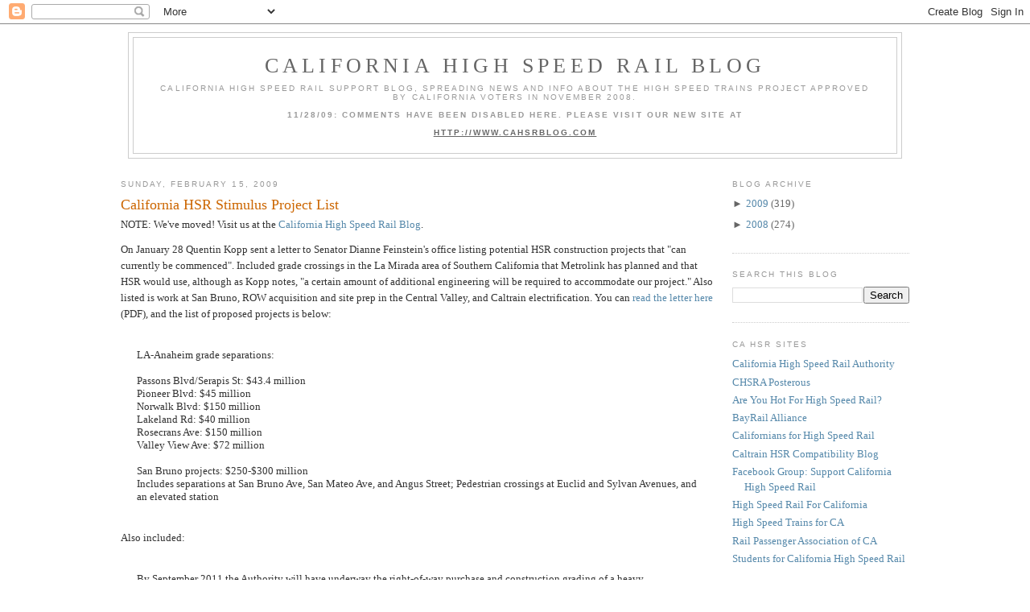

--- FILE ---
content_type: text/html; charset=UTF-8
request_url: https://cahsr.blogspot.com/2009/02/california-hsr-stimulus-project-list.html?showComment=1234813920000
body_size: 25235
content:
<!DOCTYPE html>
<html dir='ltr' xmlns='http://www.w3.org/1999/xhtml' xmlns:b='http://www.google.com/2005/gml/b' xmlns:data='http://www.google.com/2005/gml/data' xmlns:expr='http://www.google.com/2005/gml/expr'>
<head>
<link href='https://www.blogger.com/static/v1/widgets/2944754296-widget_css_bundle.css' rel='stylesheet' type='text/css'/>
<meta content='text/html; charset=UTF-8' http-equiv='Content-Type'/>
<meta content='blogger' name='generator'/>
<link href='https://cahsr.blogspot.com/favicon.ico' rel='icon' type='image/x-icon'/>
<link href='http://cahsr.blogspot.com/2009/02/california-hsr-stimulus-project-list.html' rel='canonical'/>
<link rel="alternate" type="application/atom+xml" title="California High Speed Rail Blog - Atom" href="https://cahsr.blogspot.com/feeds/posts/default" />
<link rel="alternate" type="application/rss+xml" title="California High Speed Rail Blog - RSS" href="https://cahsr.blogspot.com/feeds/posts/default?alt=rss" />
<link rel="service.post" type="application/atom+xml" title="California High Speed Rail Blog - Atom" href="https://www.blogger.com/feeds/4263762637946594105/posts/default" />

<link rel="alternate" type="application/atom+xml" title="California High Speed Rail Blog - Atom" href="https://cahsr.blogspot.com/feeds/1429861086252613181/comments/default" />
<!--Can't find substitution for tag [blog.ieCssRetrofitLinks]-->
<meta content='http://cahsr.blogspot.com/2009/02/california-hsr-stimulus-project-list.html' property='og:url'/>
<meta content='California HSR Stimulus Project List' property='og:title'/>
<meta content='On January 28 Quentin Kopp sent a letter to Senator Dianne Feinstein&#39;s office listing potential HSR construction projects that &quot;can currentl...' property='og:description'/>
<title>California High Speed Rail Blog: California HSR Stimulus Project List</title>
<style id='page-skin-1' type='text/css'><!--
/*
-----------------------------------------------
Blogger Template Style
Name:     Minima
Designer: Douglas Bowman
URL:      www.stopdesign.com
Date:     26 Feb 2004
Updated by: Blogger Team
----------------------------------------------- */
/* Variable definitions
====================
<Variable name="bgcolor" description="Page Background Color"
type="color" default="#fff">
<Variable name="textcolor" description="Text Color"
type="color" default="#333">
<Variable name="linkcolor" description="Link Color"
type="color" default="#58a">
<Variable name="pagetitlecolor" description="Blog Title Color"
type="color" default="#666">
<Variable name="descriptioncolor" description="Blog Description Color"
type="color" default="#999">
<Variable name="titlecolor" description="Post Title Color"
type="color" default="#c60">
<Variable name="bordercolor" description="Border Color"
type="color" default="#ccc">
<Variable name="sidebarcolor" description="Sidebar Title Color"
type="color" default="#999">
<Variable name="sidebartextcolor" description="Sidebar Text Color"
type="color" default="#666">
<Variable name="visitedlinkcolor" description="Visited Link Color"
type="color" default="#999">
<Variable name="bodyfont" description="Text Font"
type="font" default="normal normal 100% Georgia, Serif">
<Variable name="headerfont" description="Sidebar Title Font"
type="font"
default="normal normal 78% 'Trebuchet MS',Trebuchet,Arial,Verdana,Sans-serif">
<Variable name="pagetitlefont" description="Blog Title Font"
type="font"
default="normal normal 200% Georgia, Serif">
<Variable name="descriptionfont" description="Blog Description Font"
type="font"
default="normal normal 78% 'Trebuchet MS', Trebuchet, Arial, Verdana, Sans-serif">
<Variable name="postfooterfont" description="Post Footer Font"
type="font"
default="normal normal 78% 'Trebuchet MS', Trebuchet, Arial, Verdana, Sans-serif">
<Variable name="startSide" description="Side where text starts in blog language"
type="automatic" default="left">
<Variable name="endSide" description="Side where text ends in blog language"
type="automatic" default="right">
*/
/* Use this with templates/template-twocol.html */
body {
background:#ffffff;
margin:0;
color:#333333;
font:x-small Georgia Serif;
font-size/* */:/**/small;
font-size: /**/small;
text-align: center;
}
a:link {
color:#5588aa;
text-decoration:none;
}
a:visited {
color:#999999;
text-decoration:none;
}
a:hover {
color:#cc6600;
text-decoration:underline;
}
a img {
border-width:0;
}
/* Header
-----------------------------------------------
*/
#header-wrapper {
width:960px;
margin:0 auto 10px;
border:1px solid #cccccc;
}
#header-inner {
background-position: center;
margin-left: auto;
margin-right: auto;
}
#header {
margin: 5px;
border: 1px solid #cccccc;
text-align: center;
color:#666666;
}
#header h1 {
margin:5px 5px 0;
padding:15px 20px .25em;
line-height:1.2em;
text-transform:uppercase;
letter-spacing:.2em;
font: normal normal 200% Georgia, Serif;
}
#header a {
color:#666666;
text-decoration:none;
}
#header a:hover {
color:#666666;
}
#header .description {
margin:0 5px 5px;
padding:0 20px 15px;
max-width:920px;
text-transform:uppercase;
letter-spacing:.2em;
line-height: 1.4em;
font: normal normal 78% 'Trebuchet MS', Trebuchet, Arial, Verdana, Sans-serif;
color: #999999;
}
#header img {
margin-left: auto;
margin-right: auto;
}
/* Outer-Wrapper
----------------------------------------------- */
#outer-wrapper {
width: 980px;
margin:0 auto;
padding:10px;
text-align:left;
font: normal normal 100% Georgia, Serif;
}
#main-wrapper {
width: 740px;
float: left;
word-wrap: break-word; /* fix for long text breaking sidebar float in IE */
overflow: hidden;     /* fix for long non-text content breaking IE sidebar float */
}
#sidebar-wrapper {
width: 220px;
float: right;
word-wrap: break-word; /* fix for long text breaking sidebar float in IE */
overflow: hidden;      /* fix for long non-text content breaking IE sidebar float */
}
/* Headings
----------------------------------------------- */
h2 {
margin:1.5em 0 .75em;
font:normal normal 78% 'Trebuchet MS',Trebuchet,Arial,Verdana,Sans-serif;
line-height: 1.4em;
text-transform:uppercase;
letter-spacing:.2em;
color:#999999;
}
/* Posts
-----------------------------------------------
*/
h2.date-header {
margin:1.5em 0 .5em;
}
.post {
margin:.5em 0 1.5em;
border-bottom:1px dotted #cccccc;
padding-bottom:1.5em;
}
.post h3 {
margin:.25em 0 0;
padding:0 0 4px;
font-size:140%;
font-weight:normal;
line-height:1.4em;
color:#cc6600;
}
.post h3 a, .post h3 a:visited, .post h3 strong {
display:block;
text-decoration:none;
color:#cc6600;
font-weight:normal;
}
.post h3 strong, .post h3 a:hover {
color:#333333;
}
.post-body {
margin:0 0 .75em;
line-height:1.6em;
}
.post-body blockquote {
line-height:1.3em;
}
.post-footer {
margin: .75em 0;
color:#999999;
text-transform:uppercase;
letter-spacing:.1em;
font: normal normal 78% 'Trebuchet MS', Trebuchet, Arial, Verdana, Sans-serif;
line-height: 1.4em;
}
.comment-link {
margin-left:.6em;
}
.post img {
padding:4px;
border:1px solid #cccccc;
}
.post blockquote {
margin:1em 20px;
}
.post blockquote p {
margin:.75em 0;
}
/* Comments
----------------------------------------------- */
#comments h4 {
margin:1em 0;
font-weight: bold;
line-height: 1.4em;
text-transform:uppercase;
letter-spacing:.2em;
color: #999999;
}
#comments-block {
margin:1em 0 1.5em;
line-height:1.6em;
}
#comments-block .comment-author {
margin:.5em 0;
}
#comments-block .comment-body {
margin:.25em 0 0;
}
#comments-block .comment-footer {
margin:-.25em 0 2em;
line-height: 1.4em;
text-transform:uppercase;
letter-spacing:.1em;
}
#comments-block .comment-body p {
margin:0 0 .75em;
}
.deleted-comment {
font-style:italic;
color:gray;
}
#blog-pager-newer-link {
float: left;
}
#blog-pager-older-link {
float: right;
}
#blog-pager {
text-align: center;
}
.feed-links {
clear: both;
line-height: 2.5em;
}
/* Sidebar Content
----------------------------------------------- */
.sidebar {
color: #666666;
line-height: 1.5em;
}
.sidebar ul {
list-style:none;
margin:0 0 0;
padding:0 0 0;
}
.sidebar li {
margin:0;
padding-top:0;
padding-right:0;
padding-bottom:.25em;
padding-left:15px;
text-indent:-15px;
line-height:1.5em;
}
.sidebar .widget, .main .widget {
border-bottom:1px dotted #cccccc;
margin:0 0 1.5em;
padding:0 0 1.5em;
}
.main .Blog {
border-bottom-width: 0;
}
/* Profile
----------------------------------------------- */
.profile-img {
float: left;
margin-top: 0;
margin-right: 5px;
margin-bottom: 5px;
margin-left: 0;
padding: 4px;
border: 1px solid #cccccc;
}
.profile-data {
margin:0;
text-transform:uppercase;
letter-spacing:.1em;
font: normal normal 78% 'Trebuchet MS', Trebuchet, Arial, Verdana, Sans-serif;
color: #999999;
font-weight: bold;
line-height: 1.6em;
}
.profile-datablock {
margin:.5em 0 .5em;
}
.profile-textblock {
margin: 0.5em 0;
line-height: 1.6em;
}
.profile-link {
font: normal normal 78% 'Trebuchet MS', Trebuchet, Arial, Verdana, Sans-serif;
text-transform: uppercase;
letter-spacing: .1em;
}
/* Footer
----------------------------------------------- */
#footer {
width:960px;
clear:both;
margin:0 auto;
padding-top:15px;
line-height: 1.6em;
text-transform:uppercase;
letter-spacing:.1em;
text-align: center;
}

--></style>
<link href='https://www.blogger.com/dyn-css/authorization.css?targetBlogID=4263762637946594105&amp;zx=5711b158-c9ec-4b57-a84a-067014f7de94' media='none' onload='if(media!=&#39;all&#39;)media=&#39;all&#39;' rel='stylesheet'/><noscript><link href='https://www.blogger.com/dyn-css/authorization.css?targetBlogID=4263762637946594105&amp;zx=5711b158-c9ec-4b57-a84a-067014f7de94' rel='stylesheet'/></noscript>
<meta name='google-adsense-platform-account' content='ca-host-pub-1556223355139109'/>
<meta name='google-adsense-platform-domain' content='blogspot.com'/>

</head>
<body>
<div class='navbar section' id='navbar'><div class='widget Navbar' data-version='1' id='Navbar1'><script type="text/javascript">
    function setAttributeOnload(object, attribute, val) {
      if(window.addEventListener) {
        window.addEventListener('load',
          function(){ object[attribute] = val; }, false);
      } else {
        window.attachEvent('onload', function(){ object[attribute] = val; });
      }
    }
  </script>
<div id="navbar-iframe-container"></div>
<script type="text/javascript" src="https://apis.google.com/js/platform.js"></script>
<script type="text/javascript">
      gapi.load("gapi.iframes:gapi.iframes.style.bubble", function() {
        if (gapi.iframes && gapi.iframes.getContext) {
          gapi.iframes.getContext().openChild({
              url: 'https://www.blogger.com/navbar/4263762637946594105?po\x3d1429861086252613181\x26origin\x3dhttps://cahsr.blogspot.com',
              where: document.getElementById("navbar-iframe-container"),
              id: "navbar-iframe"
          });
        }
      });
    </script><script type="text/javascript">
(function() {
var script = document.createElement('script');
script.type = 'text/javascript';
script.src = '//pagead2.googlesyndication.com/pagead/js/google_top_exp.js';
var head = document.getElementsByTagName('head')[0];
if (head) {
head.appendChild(script);
}})();
</script>
</div></div>
<div id='outer-wrapper'><div id='wrap2'>
<!-- skip links for text browsers -->
<span id='skiplinks' style='display:none;'>
<a href='#main'>skip to main </a> |
      <a href='#sidebar'>skip to sidebar</a>
</span>
<div id='header-wrapper'>
<div class='header section' id='header'><div class='widget Header' data-version='1' id='Header1'>
<div id='header-inner'>
<div class='titlewrapper'>
<h1 class='title'>
<a href='https://cahsr.blogspot.com/'>California High Speed Rail Blog</a>
</h1>
</div>
<div class='descriptionwrapper'>
<p class='description'><span>California High Speed Rail support blog, spreading news and info about the high speed trains project approved by California voters in November 2008.
<b><br><br>11/28/09: COMMENTS HAVE BEEN DISABLED HERE. PLEASE VISIT OUR NEW SITE AT
<br><br><u><a href="http://www.cahsrblog.com">HTTP://WWW.CAHSRBLOG.COM</a></u></b></span></p>
</div>
</div>
</div></div>
</div>
<div id='content-wrapper'>
<div id='crosscol-wrapper' style='text-align:center'>
<div class='crosscol no-items section' id='crosscol'></div>
</div>
<div id='main-wrapper'>
<div class='main section' id='main'><div class='widget Blog' data-version='1' id='Blog1'>
<div class='blog-posts hfeed'>

          <div class="date-outer">
        
<h2 class='date-header'><span>Sunday, February 15, 2009</span></h2>

          <div class="date-posts">
        
<div class='post-outer'>
<div class='post hentry uncustomized-post-template'>
<a name='1429861086252613181'></a>
<h3 class='post-title entry-title'>
<a href='https://cahsr.blogspot.com/2009/02/california-hsr-stimulus-project-list.html'>California HSR Stimulus Project List</a>
</h3>
<div class='post-header-line-1'></div>
<div>NOTE: We've moved! Visit us at the <a href='http://www.cahsrblog.com'>California High Speed Rail Blog</a>.</div>
<div class='post-body entry-content'>
<p>On January 28 Quentin Kopp sent a letter to Senator Dianne Feinstein's office listing potential HSR construction projects that "can currently be commenced". Included grade crossings in the La Mirada area of Southern California that Metrolink has planned and that HSR would use, although as Kopp notes, "a certain amount of additional engineering will be required to accommodate our project." Also listed is work at San Bruno, ROW acquisition and site prep in the Central Valley, and Caltrain electrification. You can <a href="http://students.washington.edu/ric1/TC-CAHSR-06-2009-02-03-FeinsteinLetterFromKoppFeb2009-LOSSANxings.pdf">read the letter here</a> (PDF), and the list of proposed projects is below: <br /><br /><blockquote>LA-Anaheim grade separations:<br /><br />Passons Blvd/Serapis St: $43.4 million<br />Pioneer Blvd: $45 million<br />Norwalk Blvd: $150 million<br />Lakeland Rd: $40 million<br />Rosecrans Ave: $150 million<br />Valley View Ave: $72 million<br /><br />San Bruno projects: $250-$300 million<br />Includes separations at San Bruno Ave, San Mateo Ave, and Angus Street; Pedestrian crossings at Euclid and Sylvan Avenues, and an elevated station</blockquote><br />Also included:<br /><br /><blockquote>By September 2011 the Authority will have underway the right-of-way purchase and construction grading of a heavy maintenance facility in the Central Valley and two storage "layover" facilities, one in the Bay Area and one in the Los Angeles Basin at an estimated cost of $200 million.<br /><br />Additionally, the Caltrain Electrification Project is scheduled to commence by fall 2011. That includes design and procurement for the electrification of the system from San Jose to San Francisco, train controls, and commuter vehicles at an estimated cost of $1.5 billion.</blockquote><br />Others in comments on recent posts have noted that San Jose Diridon Station is in line for some of the HSR stimulus funds, but that wasn't specifically included in this one letter.<br /><br />It's worth noting that this letter was written before it was known that the final stimulus figure for HSR would be $8 billion, or that the deadline on spending that money would actually be September 2012. That may change things somewhat, but at least the letter gives us an idea of what we might see the stimulus pay for in terms of California high speed rail.</p>
<div style='clear: both;'></div>
</div>
<div class='post-footer'>
<div><a addthis:title='California HSR Stimulus Project List' addthis:url='https://cahsr.blogspot.com/2009/02/california-hsr-stimulus-project-list.html' class='addthis_button'><img alt="Bookmark and Share" height="16" src="https://lh3.googleusercontent.com/blogger_img_proxy/AEn0k_st20F0v7Cb79xLf-Oj-bBYQPxkKh6nqN8KJ1fFgwFaPcNepuEMb1K9c-XX8A3CmJycpMwkgbjJKsIsMW1gHaGV13HqzoNPmbp3VSvlNBPBdUvOeCnXckQNrg=s0-d" style="border:0" width="125"></a>
<script src="//s7.addthis.com/js/250/addthis_widget.js?pub=montereyan" type="text/javascript"></script><script type='text/javascript'>
var addthis_config = {
          services_compact: 'email, facebook, twitter, pdfonline, print, more',
}
</script></div>
<div class='post-footer-line post-footer-line-1'>
<span class='post-author vcard'>
Posted by
<span class='fn'>Robert Cruickshank</span>
</span>
<span class='post-timestamp'>
at
<a class='timestamp-link' href='https://cahsr.blogspot.com/2009/02/california-hsr-stimulus-project-list.html' rel='bookmark' title='permanent link'><abbr class='published' title='2009-02-15T10:00:00-08:00'>10:00&#8239;AM</abbr></a>
</span>
<span class='reaction-buttons'>
</span>
<span class='star-ratings'>
</span>
<span class='post-comment-link'>
</span>
<span class='post-backlinks post-comment-link'>
</span>
<span class='post-icons'>
<span class='item-control blog-admin pid-913952853'>
<a href='https://www.blogger.com/post-edit.g?blogID=4263762637946594105&postID=1429861086252613181&from=pencil' title='Edit Post'>
<img alt='' class='icon-action' height='18' src='https://resources.blogblog.com/img/icon18_edit_allbkg.gif' width='18'/>
</a>
</span>
</span>
</div>
<div class='post-footer-line post-footer-line-2'>
<span class='post-labels'>
Labels:
<a href='https://cahsr.blogspot.com/search/label/budget' rel='tag'>budget</a>,
<a href='https://cahsr.blogspot.com/search/label/Caltrain' rel='tag'>Caltrain</a>,
<a href='https://cahsr.blogspot.com/search/label/Central%20Valley' rel='tag'>Central Valley</a>,
<a href='https://cahsr.blogspot.com/search/label/CHSRA' rel='tag'>CHSRA</a>,
<a href='https://cahsr.blogspot.com/search/label/Congress' rel='tag'>Congress</a>,
<a href='https://cahsr.blogspot.com/search/label/Dianne%20Feinstein' rel='tag'>Dianne Feinstein</a>,
<a href='https://cahsr.blogspot.com/search/label/Diridon%20Station' rel='tag'>Diridon Station</a>,
<a href='https://cahsr.blogspot.com/search/label/funding' rel='tag'>funding</a>,
<a href='https://cahsr.blogspot.com/search/label/grade%20crossings' rel='tag'>grade crossings</a>,
<a href='https://cahsr.blogspot.com/search/label/HSR' rel='tag'>HSR</a>,
<a href='https://cahsr.blogspot.com/search/label/maintenance%20hub' rel='tag'>maintenance hub</a>,
<a href='https://cahsr.blogspot.com/search/label/passenger%20rail' rel='tag'>passenger rail</a>,
<a href='https://cahsr.blogspot.com/search/label/Quentin%20Kopp' rel='tag'>Quentin Kopp</a>,
<a href='https://cahsr.blogspot.com/search/label/stimulus' rel='tag'>stimulus</a>,
<a href='https://cahsr.blogspot.com/search/label/transportation' rel='tag'>transportation</a>
</span>
</div>
<div class='post-footer-line post-footer-line-3'></div>
</div>
</div>
<div class='comments' id='comments'>
<a name='comments'></a>
<h4>21 comments:</h4>
<div id='Blog1_comments-block-wrapper'>
<dl class='avatar-comment-indent' id='comments-block'>
<dt class='comment-author ' id='c8558370974789765047'>
<a name='c8558370974789765047'></a>
<div class="avatar-image-container avatar-stock"><span dir="ltr"><a href="https://www.blogger.com/profile/12497947698006908034" target="" rel="nofollow" onclick="" class="avatar-hovercard" id="av-8558370974789765047-12497947698006908034"><img src="//www.blogger.com/img/blogger_logo_round_35.png" width="35" height="35" alt="" title="Peter">

</a></span></div>
<a href='https://www.blogger.com/profile/12497947698006908034' rel='nofollow'>Peter</a>
said...
</dt>
<dd class='comment-body' id='Blog1_cmt-8558370974789765047'>
<p>
Anyone know more details on the SF and LA "storage layover facilities"?  They're obviously needed since neither the Transbay Tower nor Union Station will be nearly large enough to store all the trains overnight.  The question is just where will they be, and how close to the end of the lines?  Also what happens once the LA/SD line is completed?  Do you still need the storage facility in LA, in the middle of the track?
</p>
</dd>
<dd class='comment-footer'>
<span class='comment-timestamp'>
<a href='https://cahsr.blogspot.com/2009/02/california-hsr-stimulus-project-list.html?showComment=1234722360000#c8558370974789765047' title='comment permalink'>
February 15, 2009 at 10:26&#8239;AM
</a>
<span class='item-control blog-admin pid-1880863144'>
<a class='comment-delete' href='https://www.blogger.com/comment/delete/4263762637946594105/8558370974789765047' title='Delete Comment'>
<img src='https://resources.blogblog.com/img/icon_delete13.gif'/>
</a>
</span>
</span>
</dd>
<dt class='comment-author ' id='c2234518417894486179'>
<a name='c2234518417894486179'></a>
<div class="avatar-image-container avatar-stock"><span dir="ltr"><img src="//resources.blogblog.com/img/blank.gif" width="35" height="35" alt="" title="Anonymous">

</span></div>
Anonymous
said...
</dt>
<dd class='comment-body' id='Blog1_cmt-2234518417894486179'>
<p>
If Caltrain and HSR  will be in transbay terminal,  what will they do with the excess space at 4th and Townsend?  Will they retain a station there?  Can they use the excess tracks as storage?  Will they sell air rights for development?   Or will they tear out the whol place?
</p>
</dd>
<dd class='comment-footer'>
<span class='comment-timestamp'>
<a href='https://cahsr.blogspot.com/2009/02/california-hsr-stimulus-project-list.html?showComment=1234726380000#c2234518417894486179' title='comment permalink'>
February 15, 2009 at 11:33&#8239;AM
</a>
<span class='item-control blog-admin pid-2125786152'>
<a class='comment-delete' href='https://www.blogger.com/comment/delete/4263762637946594105/2234518417894486179' title='Delete Comment'>
<img src='https://resources.blogblog.com/img/icon_delete13.gif'/>
</a>
</span>
</span>
</dd>
<dt class='comment-author ' id='c7397882291388874573'>
<a name='c7397882291388874573'></a>
<div class="avatar-image-container avatar-stock"><span dir="ltr"><a href="https://www.blogger.com/profile/03392232221747908883" target="" rel="nofollow" onclick="" class="avatar-hovercard" id="av-7397882291388874573-03392232221747908883"><img src="//www.blogger.com/img/blogger_logo_round_35.png" width="35" height="35" alt="" title="Tony D.">

</a></span></div>
<a href='https://www.blogger.com/profile/03392232221747908883' rel='nofollow'>Tony D.</a>
said...
</dt>
<dd class='comment-body' id='Blog1_cmt-7397882291388874573'>
<p>
Robert, <BR/>Any idea when we can expect some work to begin on the SJ-Gilroy segment?  I'm sure that would follow sometime after SF-SJ.
</p>
</dd>
<dd class='comment-footer'>
<span class='comment-timestamp'>
<a href='https://cahsr.blogspot.com/2009/02/california-hsr-stimulus-project-list.html?showComment=1234726620000#c7397882291388874573' title='comment permalink'>
February 15, 2009 at 11:37&#8239;AM
</a>
<span class='item-control blog-admin pid-956847840'>
<a class='comment-delete' href='https://www.blogger.com/comment/delete/4263762637946594105/7397882291388874573' title='Delete Comment'>
<img src='https://resources.blogblog.com/img/icon_delete13.gif'/>
</a>
</span>
</span>
</dd>
<dt class='comment-author ' id='c3698920001822118204'>
<a name='c3698920001822118204'></a>
<div class="avatar-image-container avatar-stock"><span dir="ltr"><a href="https://www.blogger.com/profile/14796810137823230737" target="" rel="nofollow" onclick="" class="avatar-hovercard" id="av-3698920001822118204-14796810137823230737"><img src="//www.blogger.com/img/blogger_logo_round_35.png" width="35" height="35" alt="" title="Brandon in California">

</a></span></div>
<a href='https://www.blogger.com/profile/14796810137823230737' rel='nofollow'>Brandon in California</a>
said...
</dt>
<dd class='comment-body' id='Blog1_cmt-3698920001822118204'>
<p>
I am beginning to get curious about where an when will the first ground breaking be?  Will there be a ceremony?  <BR/><BR/>Those are initial questions I have, among others.  That said, I don't anticipate a response... consider them rhetorical or to iniitate speculative comments.<BR/><BR/>It might be wise or interesting to have regional ground-breaking ceremonies.
</p>
</dd>
<dd class='comment-footer'>
<span class='comment-timestamp'>
<a href='https://cahsr.blogspot.com/2009/02/california-hsr-stimulus-project-list.html?showComment=1234727820000#c3698920001822118204' title='comment permalink'>
February 15, 2009 at 11:57&#8239;AM
</a>
<span class='item-control blog-admin pid-390062001'>
<a class='comment-delete' href='https://www.blogger.com/comment/delete/4263762637946594105/3698920001822118204' title='Delete Comment'>
<img src='https://resources.blogblog.com/img/icon_delete13.gif'/>
</a>
</span>
</span>
</dd>
<dt class='comment-author blog-author' id='c8253668747158475503'>
<a name='c8253668747158475503'></a>
<div class="avatar-image-container avatar-stock"><span dir="ltr"><a href="https://www.blogger.com/profile/05471957286484454765" target="" rel="nofollow" onclick="" class="avatar-hovercard" id="av-8253668747158475503-05471957286484454765"><img src="//www.blogger.com/img/blogger_logo_round_35.png" width="35" height="35" alt="" title="Rafael">

</a></span></div>
<a href='https://www.blogger.com/profile/05471957286484454765' rel='nofollow'>Rafael</a>
said...
</dt>
<dd class='comment-body' id='Blog1_cmt-8253668747158475503'>
<p>
@ Robert Cruickshank -<BR/><BR/>Stimuluswatch.org lists two <A HREF="http://www.stimuluswatch.org/project/by_city/San%20Jose/CA" REL="nofollow">San Jose</A> transit projects, one related to both HSR and feeders, the other specifically to BART. This doesn't mean South City has been awarded $146 million, just that this is what its mayor has requested for transit-related capital projects.<BR/><BR/>The website also list a large number of small transit projects for <A HREF="http://www.stimuluswatch.org/project/by_program/Transit" REL="nofollow">California</A>.<BR/><BR/>Note that stimuluswatch.org only lists projects that are claimed as shovel-ready by city mayors. It does not include projects with longer lead times or any that were submitted via a different route.<BR/><BR/>The total for all mayoral requests across all categories from California alone is well over $23 billion. Clearly, not every request is going to be honored since the bill only contains so much money for various types of infrastructure and, states and counties have priorities of their own.<BR/><BR/>I expect projects will be selected mostly on population size, the state of the economy in the state/city making the request and jobs/$1m for each project, except planning/engineering expenses for projects that are in line with Obama's energy policy and will draw in state and/or private funding later on.
</p>
</dd>
<dd class='comment-footer'>
<span class='comment-timestamp'>
<a href='https://cahsr.blogspot.com/2009/02/california-hsr-stimulus-project-list.html?showComment=1234728360000#c8253668747158475503' title='comment permalink'>
February 15, 2009 at 12:06&#8239;PM
</a>
<span class='item-control blog-admin pid-1492338727'>
<a class='comment-delete' href='https://www.blogger.com/comment/delete/4263762637946594105/8253668747158475503' title='Delete Comment'>
<img src='https://resources.blogblog.com/img/icon_delete13.gif'/>
</a>
</span>
</span>
</dd>
<dt class='comment-author ' id='c2002302093303126958'>
<a name='c2002302093303126958'></a>
<div class="avatar-image-container avatar-stock"><span dir="ltr"><a href="https://www.blogger.com/profile/01374282217135682245" target="" rel="nofollow" onclick="" class="avatar-hovercard" id="av-2002302093303126958-01374282217135682245"><img src="//www.blogger.com/img/blogger_logo_round_35.png" width="35" height="35" alt="" title="Clem">

</a></span></div>
<a href='https://www.blogger.com/profile/01374282217135682245' rel='nofollow'>Clem</a>
said...
</dt>
<dd class='comment-body' id='Blog1_cmt-2002302093303126958'>
<p>
Ugh.  Kopp is now promoting Caltrain's botched San Bruno redesign, which will forever enshrine the sharp San Bruno curve.  I do hope the "certain amount of additional engineering" will fix the curve, but I'm not counting on it...
</p>
</dd>
<dd class='comment-footer'>
<span class='comment-timestamp'>
<a href='https://cahsr.blogspot.com/2009/02/california-hsr-stimulus-project-list.html?showComment=1234735440000#c2002302093303126958' title='comment permalink'>
February 15, 2009 at 2:04&#8239;PM
</a>
<span class='item-control blog-admin pid-1315313450'>
<a class='comment-delete' href='https://www.blogger.com/comment/delete/4263762637946594105/2002302093303126958' title='Delete Comment'>
<img src='https://resources.blogblog.com/img/icon_delete13.gif'/>
</a>
</span>
</span>
</dd>
<dt class='comment-author ' id='c6154284683089764120'>
<a name='c6154284683089764120'></a>
<div class="avatar-image-container avatar-stock"><span dir="ltr"><img src="//resources.blogblog.com/img/blank.gif" width="35" height="35" alt="" title="Anonymous">

</span></div>
Anonymous
said...
</dt>
<dd class='comment-body' id='Blog1_cmt-6154284683089764120'>
<p>
Noticeably absent from Kopp's list of projects in his letter to Feinstein for stimulus money is the train station box under the new Transbay Terminal. Given that Kopp has already stated publically that he is fine with omitting the Transbay Teminal from the HSR project, I am very concerned. There is a shortfall of approximately $350M for the box and will likely require money from both the stimulus and Prop 1A. Without the box now, many in SF believe that the rail to the Transbay Terminal is essentially dead because it will be too difficult politically to tear up the area immediately around the Transbay Terminal site for a 2nd time. Also, the Transbay Terminal project is set to begin final design work next month.  <BR/><BR/>Given Kopp's stance, there is a real chance HSR will not make it to the heart of downtown SF unless this box is built now.<BR/><BR/>Fortunately, the Bay Area's Metropolitian Planning Organization, MTC has included the box in their list of stimulus project.  However, they are being pressured to take it out. If it is removed, getting the box built is going to be extremely difficult.
</p>
</dd>
<dd class='comment-footer'>
<span class='comment-timestamp'>
<a href='https://cahsr.blogspot.com/2009/02/california-hsr-stimulus-project-list.html?showComment=1234742520000#c6154284683089764120' title='comment permalink'>
February 15, 2009 at 4:02&#8239;PM
</a>
<span class='item-control blog-admin pid-2125786152'>
<a class='comment-delete' href='https://www.blogger.com/comment/delete/4263762637946594105/6154284683089764120' title='Delete Comment'>
<img src='https://resources.blogblog.com/img/icon_delete13.gif'/>
</a>
</span>
</span>
</dd>
<dt class='comment-author blog-author' id='c4357222718872803313'>
<a name='c4357222718872803313'></a>
<div class="avatar-image-container avatar-stock"><span dir="ltr"><a href="https://www.blogger.com/profile/05471957286484454765" target="" rel="nofollow" onclick="" class="avatar-hovercard" id="av-4357222718872803313-05471957286484454765"><img src="//www.blogger.com/img/blogger_logo_round_35.png" width="35" height="35" alt="" title="Rafael">

</a></span></div>
<a href='https://www.blogger.com/profile/05471957286484454765' rel='nofollow'>Rafael</a>
said...
</dt>
<dd class='comment-body' id='Blog1_cmt-4357222718872803313'>
<p>
@ Peter -<BR/><BR/>I haven't read anything specific from CHSRA, but Clem has suggested reviving the old yard in Brisbane for the SF end. It could double as a high speed cargo transshipment facility and also as a maintenance yard (if Merced's ambitions for Castle Airport go nowhere).<BR/><BR/>In LA, there would be room just north of Union Station, in the odd-shaped patch of land bordered by E College, N Alameda, Roundout and the existing tracks. There would also be room in the Taylor Yard a little further north (between N San Fernando Rd and the river).<BR/><BR/>I don't expect HSR trains to reach SD before 2025. However, your point is well taken: CHSRA will also need some overnight storage in Anheim (and later, in Irvine).<BR/><BR/>@ Clem -<BR/><BR/>Kopp is a politician and doesn't want to sleight Caltrain right now. He has no clue about curve radii and what they do to line haul times. Feel free to drop Mehdi Morshed a line, perhaps he can educate Kopp and hammer out a deal with Caltrain.<BR/><BR/>Please see my comment re rapid rail on the post re rail traffic between SF and SJ in 2030 in your Caltrain HSR Compatibility blog. Now that there is every chance of FRA co-operation, CHSRA and Caltrain can save each other a lot of money.<BR/><BR/>Btw, I thought Caltrain would put its new station at Scott St/Bayshore Circle north of I-380, as close as possible to San Bruno BART and Tanforan Park. That would leave room for addressing the curve radius. Apparently, they want it at San Bruno Ave instead, which makes no sense now that HSR has been approved.
</p>
</dd>
<dd class='comment-footer'>
<span class='comment-timestamp'>
<a href='https://cahsr.blogspot.com/2009/02/california-hsr-stimulus-project-list.html?showComment=1234746480000#c4357222718872803313' title='comment permalink'>
February 15, 2009 at 5:08&#8239;PM
</a>
<span class='item-control blog-admin pid-1492338727'>
<a class='comment-delete' href='https://www.blogger.com/comment/delete/4263762637946594105/4357222718872803313' title='Delete Comment'>
<img src='https://resources.blogblog.com/img/icon_delete13.gif'/>
</a>
</span>
</span>
</dd>
<dt class='comment-author ' id='c4103543309228655459'>
<a name='c4103543309228655459'></a>
<div class="avatar-image-container avatar-stock"><span dir="ltr"><a href="https://www.blogger.com/profile/10945359524195169103" target="" rel="nofollow" onclick="" class="avatar-hovercard" id="av-4103543309228655459-10945359524195169103"><img src="//www.blogger.com/img/blogger_logo_round_35.png" width="35" height="35" alt="" title="Martin Engel">

</a></span></div>
<a href='https://www.blogger.com/profile/10945359524195169103' rel='nofollow'>Martin Engel</a>
said...
</dt>
<dd class='comment-body' id='Blog1_cmt-4103543309228655459'>
<p>
Please tell me how electrifying Caltrain qualifies as a HSR shovel-ready project?  There is no point in electrifying the rail corridor if the alignment ends up being different than the current at-grade, as it may in various places along the corridor.   I would think electrification would be the last add-on after all the construction work is complete on the tracks.  Furthermore, Caltrain and the rail authority are currently negotiating a MOU. There are many issues that need to be reconciled.  Nothing will be "shovel ready" for at least a year when (and if) design work are complete and the project-level EIS/EIR has been certified.  That $8 billion from DC will be the new California Gold Rush!
</p>
</dd>
<dd class='comment-footer'>
<span class='comment-timestamp'>
<a href='https://cahsr.blogspot.com/2009/02/california-hsr-stimulus-project-list.html?showComment=1234752120000#c4103543309228655459' title='comment permalink'>
February 15, 2009 at 6:42&#8239;PM
</a>
<span class='item-control blog-admin pid-1721260477'>
<a class='comment-delete' href='https://www.blogger.com/comment/delete/4263762637946594105/4103543309228655459' title='Delete Comment'>
<img src='https://resources.blogblog.com/img/icon_delete13.gif'/>
</a>
</span>
</span>
</dd>
<dt class='comment-author ' id='c3216175755879272849'>
<a name='c3216175755879272849'></a>
<div class="avatar-image-container avatar-stock"><span dir="ltr"><img src="//resources.blogblog.com/img/blank.gif" width="35" height="35" alt="" title="Anonymous">

</span></div>
Anonymous
said...
</dt>
<dd class='comment-body' id='Blog1_cmt-3216175755879272849'>
<p>
I really don't see where this san bruno curve is any worse than the curve at brisbane  at least from what I can see on the google satelllite.
</p>
</dd>
<dd class='comment-footer'>
<span class='comment-timestamp'>
<a href='https://cahsr.blogspot.com/2009/02/california-hsr-stimulus-project-list.html?showComment=1234771920000#c3216175755879272849' title='comment permalink'>
February 16, 2009 at 12:12&#8239;AM
</a>
<span class='item-control blog-admin pid-2125786152'>
<a class='comment-delete' href='https://www.blogger.com/comment/delete/4263762637946594105/3216175755879272849' title='Delete Comment'>
<img src='https://resources.blogblog.com/img/icon_delete13.gif'/>
</a>
</span>
</span>
</dd>
<dt class='comment-author blog-author' id='c7893944017374415590'>
<a name='c7893944017374415590'></a>
<div class="avatar-image-container avatar-stock"><span dir="ltr"><a href="https://www.blogger.com/profile/05471957286484454765" target="" rel="nofollow" onclick="" class="avatar-hovercard" id="av-7893944017374415590-05471957286484454765"><img src="//www.blogger.com/img/blogger_logo_round_35.png" width="35" height="35" alt="" title="Rafael">

</a></span></div>
<a href='https://www.blogger.com/profile/05471957286484454765' rel='nofollow'>Rafael</a>
said...
</dt>
<dd class='comment-body' id='Blog1_cmt-7893944017374415590'>
<p>
@ Martin Engel -<BR/><BR/>glad to see you are contributing to this blog again.<BR/><BR/>IMHO, electrification would indeed make more sense after the issue of how many tracks are needed and where they will lie (horizontally and vertically) has been resolved and the tracks constructed. There&#39;s little value in installing the catenary masts only to move them again in a few years&#39; time. There are many sections in the corridor that will not require grade or alignment changes in the context of HSR construction, but a partially electrified corridor isn&#39;t useful.<BR/><BR/>If there&#39;s a desire to make work in the SF peninsula and boost ridership into the bargain, Caltrain and HSR should push for accelerating the construction of the DTX tunnel to the new Transbay Terminal. Caltrain could also get cracking on the high-rise office building above 4th &amp; King, including adequate forced or natural ventilation of the new concourse level to deal with diesel exhaust fumes.<BR/><BR/>It could also take another stab at providing WiMax-based broadband wireless internet in its corridor. Whatever they implement should work reliably at speeds of up to at least 125mph. The operations cost would be borne by passengers. SNCF makes its satellite-based version on Thalys available for free in business class only. Economy class passengers must pay a premium of EUR 10/hour via vouchers available in the cafe car. On Caltrain, you&#39;d simply by a premium ticket featuring a unique password for one concurrent login, valid for one hour after it is first used. Unused passwords would expire after a year.<BR/><BR/>---<BR/><BR/>Other than that, perhaps the most useful thing Caltrain could do right now is to drive joint planning for the corridor with CHSRA, UPRR and especially, the FRA. It has applied for a waiver to operate mixed traffic on its own tracks, consisting of legacy FRA-compliant diesel passenger and freight trains and future non-compliant EMU rolling stock.<BR/><BR/>CHSRA will be asking for its own &quot;rule of special applicability&quot; since FRA currently has no rules at all for operating trains at 220mph in the US, plus HSR will need to share track with Caltrain baby bullets as well as Metrolink and some freight trains in the Fullerton-Anaheim-Irvine section.<BR/><BR/>Federal funding should be used to fund a small team of consultants assigned to California to write that waiver and those rules. Since mixed traffic (i.e. track sharing between FRA-compliant and non-compliant equipment) has been a big no-no for a long time, FRA will need to define a regulatory path to make it possible without compromising safety.<BR/><BR/>It certainly helps that Caltrain has furnished computer simulations that show UIC-compliant passenger trains actually outperform FRA-compliant ones in grade crossing accidents. However, since the Caltrain waiver will set a nationwide legal precedent, FRA may well want to confirm these findings with some actual crash tests on abandoned railroad spurs. Those are seriously expensive but an appropriate way to spend stimulus dollars right now, since they will pave the way toward <I>cost-effective</I> upgrades to the nation's passenger railroads.<BR/><BR/>It also helps that Congress included mandatory installation by 2015 of positive train control signaling on busy corridors and those used to transport hazardous materials. What remains to be worked out are the PTC specifications plus reliable emergency communications between operators. If a train derails and fouls an adjacent track owned and/or used by other operators, it is critical that the signaling system does everything it can to prevent a potentially horrific follow-on collision. This is especially important for corridors supporting relatively high train speeds and short headways.<BR/><BR/>---<BR/><BR/>Separately, projections for ridership levels and patterns for the SF-Gilroy section of the HSR network need to be merged to start planning future joint operations. Upgraded Caltrain service will mean reduced demand for HSR service within this section but also increased demand for service to destinations beyond it. Conversely, few will board Caltrain in SF and alight in SJ once HSR is operational, but more will use it to reach a station where they can conveniently transfer to an HSR train instead of flying down south.<BR/><BR/>These interactions will impact the optimum service levels (train frequency, seats/train and # of intermediate stops), scheduling as well as fare structure and the utilitarian aspects of station architecture (e.g. peak pedestrian flows inside and traffic impact on nearby streets - especially if fewer, larger trains are preferred over more, smaller ones). Independent planning is inefficient and may well lead to unnecessary spending prior to initial operation.<BR/><BR/>There are some things, such as nailing down the location of the mid-peninsula station (if any), securing sufficient ROW to construct stations with at least two full-length (1/4 mile) platforms wherever HSR trains are due to stop, defusing sharp curves in the alignment etc. that need to be done early on.<BR/><BR/>It would also make sense to widen the ROW such that it can be upgraded to a full four tracks all the way in the future - even if new FRA rules and integrated planning should indicate that two plus adequate bypass tracks will be good enough for the first few years of operation. Likewise, it's wise to build grade separations such expansion to four tracks will not require additional modifications to the cross roads (though it may require additional bridges for the new tracks at underpasses).<BR/><BR/>---<BR/><BR/>Indeed, it's worth taking a long hard look at whether full grade separation up front is really needed in the peninsula corridor. Certainly, rail traffic will increase to 8-10 trains per hour during peak times very quickly, so any major cross roads that aren't grade separated yet should be. Additional traffic must be anticipated once the phase II spurs to Sacramento and San Diego become operational in the mid-to-late 2020s.<BR/><BR/>Moreover, there are no plans to operate any trains at speeds in excess of 125mph in the SF peninsula in particular. That means selected minor grade crossings could in theory be retained, at least until rail traffic projections for HSR are based on some actual operations data. FRA rules require "imprenetable barriers" rather than regular four-quadrant gates at such crossing in sections with top speeds of 110-125mph. Taking such aggressive measures for a series of consecutive grade crossings permits the creation of a quiet zone (i.e. no warning bells or horns).<BR/><BR/>Applying these rules in e.g. Menlo Park and Atherton would permit keeping the tracks at grade without braking the bank. After all, the up-front cost of a couple of deep underpasses deeper, some upgraded grade crossings plus <I>nice</I> sound <A HREF="http://www.hoofmark.co.uk/Walls/RetainingWalls/Sempergreen.html" REL="nofollow">walls</A> or <A HREF="http://www.acousticsciences.com/soundfence/earthwall.htm" REL="nofollow">fences</A> should be cheaper than constructing a high berm with new tracks on top, temporary shoofly tracks for Caltrain and multiple shallow underpasses. The visual and aural environmental impact both would also be far more benign, both during and after construction.<BR/><BR/>There are downsides as well, notably a residual risk of grade crossing accidents and, the risk that additional full grade separations may have to be constructed in the future. If these communities want to avoid construction of a high berm, they will have to assume ownership of these risks. In practical terms, the cost of any additional grade separations that become necessary in the future would have to be funded by someone other than Caltrain and other operators it hosts.<BR/><BR/>That decision may be triggered by increased traffic volume but also by an unacceptably high rate of grade crossing accidents (incl. animals or people wandering onto the tracks). Worst case, any problem crossings might have to be closed altogether, at least temporarily.<BR/><BR/>So it's a trade-off: minimizing unappealing construction vs. the risk of having to pay for expensive grade operations out of pocket later on. Even in the context of the current stimulus spending spree, there is no justification for constructing a shallow trench + low overpasses (let alone a deep trench) through Menlo Park and Atherton at the expense of state or federal taxpayers. Same thing with Palo Alto's musings about tunneling. Such extravagant solutions would require the communities served to pay the difference.<BR/><BR/>---<BR/><BR/>There is one other option: figuring out a way to avoid excessive construction cost elsewhere in the peninsula so more is available to mitigate HSR impacts in the peninsula.<BR/><BR/>For example, CHSRA's plans currently call for an expensive tunnel between San Tomas Expressway and SJ Diridon. Adjusting Caltrain + HSR operational plans, rerouting some (not all) Amtrak CC and ACE trains via Milpitas (non-trivial) and, swapping 2 through tracks against 2 of Caltrain's yard tracks just north of that station via additional turnouts might permit keeping HSR trains at grade.<BR/><BR/>It's also fair to challenge the bi-level design of SJ Diridon station. With HSR trains running at least every 15 minutes, there is no need for large numbers of platform tracks for trains to dwell at early on in HSR operations. In Japan, dwell times are just 50 seconds even at major stations in the middle of the shinkansen lines. It's not the number of platforms, it's the number and size of trains stopping that determines how important a station is.<BR/><BR/>San Jose city leaders ought to focus on BART, a network of access routes for (electric) bicycles and, the infrastructure and urban planning needed to attract transit-oriented high-rise development near the station, complete with earthquake-safe plumbing incl. cold recycled water, radiators for climate control, double glazing facing primarily north and east (A/C load + noise) etc. <BR/><BR/>Their ambitions of a showcase "Grand Central of the West" are misplaced. San Jose has more available space than SF, where HSR trains need to be cleaned and reprovisioned. Ergo, SJ should focus on a single-level train station with just a few platforms and an integrated shopping mall at the concourse level, extending well beyond the station itself (cp. e.g. Utrecht, the Netherlands) <BR/><BR/>Give people reasons to <I>use</I> the HSR service before you build a white elephant!<BR/><BR/>If additional platform tracks do become necessary in the future to better serve Silicon Valley, they could be added in Santa Clara/SJC by widening the ROW there. It's a transit-oriented development zone in its own right and, will be served by BART plus Caltrain and shuttle buses to the SJC terminals (via a new bridge connecting Benton and Brokaw streets). Some HSR trains would then stop at SJ Diridon, others at Santa Clara/SJC (but none at both). Those ACE and Amtrak CC trains that aren't re-routed via Milpitas could stop at Santa Clara/SJC as well as Great America Parkway.<BR/><BR/>---<BR/><BR/>If HSR opponents in Menlo Park and Atherton adopted these kinds of more creative local and regional approaches to implementing the system, I expect they would find a more receptive audience. Getting South City to modify its grand plans would be a huge challenge, though, especially if there's an impact on train operators other than Caltrain and CHSRA.
</p>
</dd>
<dd class='comment-footer'>
<span class='comment-timestamp'>
<a href='https://cahsr.blogspot.com/2009/02/california-hsr-stimulus-project-list.html?showComment=1234791720000#c7893944017374415590' title='comment permalink'>
February 16, 2009 at 5:42&#8239;AM
</a>
<span class='item-control blog-admin pid-1492338727'>
<a class='comment-delete' href='https://www.blogger.com/comment/delete/4263762637946594105/7893944017374415590' title='Delete Comment'>
<img src='https://resources.blogblog.com/img/icon_delete13.gif'/>
</a>
</span>
</span>
</dd>
<dt class='comment-author blog-author' id='c5898472258949522358'>
<a name='c5898472258949522358'></a>
<div class="avatar-image-container avatar-stock"><span dir="ltr"><a href="https://www.blogger.com/profile/05471957286484454765" target="" rel="nofollow" onclick="" class="avatar-hovercard" id="av-5898472258949522358-05471957286484454765"><img src="//www.blogger.com/img/blogger_logo_round_35.png" width="35" height="35" alt="" title="Rafael">

</a></span></div>
<a href='https://www.blogger.com/profile/05471957286484454765' rel='nofollow'>Rafael</a>
said...
</dt>
<dd class='comment-body' id='Blog1_cmt-5898472258949522358'>
<p>
MSNBC <A HREF="http://www.msnbc.msn.com/id/29219497/" REL="nofollow">reports</A> that jsut about every state and city in then nation has begun to vigorously lobby the Obama administration for a slice of the stimulus pie.<BR/><BR/>The President's economic team - which will hopefully include a commerce secretary before long - will need to define fair and fully transparent processes for prioritizing how the money is spent. Those plans should be vetted by Congress, e.g. the appropriations committees, as well as subject to some public discussion. This applies primarily to how the administration will decided on applications for large and potentially controversial projects.<BR/><BR/>Meanwhile, projects to repair existing critical infrastructure (especially bridges) and stem job losses for existing state and local employees should be fast-tracked, again with the consent of the appropriations committees.<BR/><BR/>It was the Obama administration that demanded that this bill be both huge and that it be passed at breakneck speed, so it should permit Congress to exercise proactive oversight, rather than hold retroactive hearings on cases of <I>perceived</I> favoritism or egregious waste.<BR/><BR/>The Republican opposition will cry foul not matter what the Dems do, but the general public will be reassured by a professional business process for implementing the stimulus.<BR/><BR/>It will be much harder to be equally transparent about TARP Tranche 2, because full public disclosure could trigger more runs on banks. Trust and confidence are key elements in the finance sector.
</p>
</dd>
<dd class='comment-footer'>
<span class='comment-timestamp'>
<a href='https://cahsr.blogspot.com/2009/02/california-hsr-stimulus-project-list.html?showComment=1234792980000#c5898472258949522358' title='comment permalink'>
February 16, 2009 at 6:03&#8239;AM
</a>
<span class='item-control blog-admin pid-1492338727'>
<a class='comment-delete' href='https://www.blogger.com/comment/delete/4263762637946594105/5898472258949522358' title='Delete Comment'>
<img src='https://resources.blogblog.com/img/icon_delete13.gif'/>
</a>
</span>
</span>
</dd>
<dt class='comment-author ' id='c4131493438448266196'>
<a name='c4131493438448266196'></a>
<div class="avatar-image-container avatar-stock"><span dir="ltr"><a href="https://www.blogger.com/profile/06394805356595604336" target="" rel="nofollow" onclick="" class="avatar-hovercard" id="av-4131493438448266196-06394805356595604336"><img src="//www.blogger.com/img/blogger_logo_round_35.png" width="35" height="35" alt="" title="crzwdjk">

</a></span></div>
<a href='https://www.blogger.com/profile/06394805356595604336' rel='nofollow'>crzwdjk</a>
said...
</dt>
<dd class='comment-body' id='Blog1_cmt-4131493438448266196'>
<p>
Rafael, just FYI, rerouting ACE via Milpitas is a complete non-starter. About half their ridership is going to all the office parks around Mountain View, Sunnyvale, and Santa Clara, which are linked to the Great America station by shuttle buses, and moving to a station five miles further out would hurt the ridership and the operation significantly. The Alviso line is definitely staying around in some form, though it might make sense to move UP freights to the Milpitas line, and would have made even more sense to route it via the WP line and a new connection to the Coast Line, bypassing the San Jose station entirely, but unfortunately it's too late for that as there are already houses on part of the ROW. And we have the BART project to thank for that one.
</p>
</dd>
<dd class='comment-footer'>
<span class='comment-timestamp'>
<a href='https://cahsr.blogspot.com/2009/02/california-hsr-stimulus-project-list.html?showComment=1234801860000#c4131493438448266196' title='comment permalink'>
February 16, 2009 at 8:31&#8239;AM
</a>
<span class='item-control blog-admin pid-544921616'>
<a class='comment-delete' href='https://www.blogger.com/comment/delete/4263762637946594105/4131493438448266196' title='Delete Comment'>
<img src='https://resources.blogblog.com/img/icon_delete13.gif'/>
</a>
</span>
</span>
</dd>
<dt class='comment-author blog-author' id='c4978236154784325613'>
<a name='c4978236154784325613'></a>
<div class="avatar-image-container avatar-stock"><span dir="ltr"><a href="https://www.blogger.com/profile/05471957286484454765" target="" rel="nofollow" onclick="" class="avatar-hovercard" id="av-4978236154784325613-05471957286484454765"><img src="//www.blogger.com/img/blogger_logo_round_35.png" width="35" height="35" alt="" title="Rafael">

</a></span></div>
<a href='https://www.blogger.com/profile/05471957286484454765' rel='nofollow'>Rafael</a>
said...
</dt>
<dd class='comment-body' id='Blog1_cmt-4978236154784325613'>
<p>
@ arcady -<BR/><BR/>ah, but you weren&#39;t reading between my lines. Any ACE trains routed via the Milpitas line wouldn&#39;t be going to SJ Diridon - they&#39;d stop at Milpitas Great Mall, Santa Clara/SJC and then head up the peninsula to SFO and SF 4th &amp; King!<BR/><BR/>Any Amtrak CC trains routed via Milpitas would eventually continue south to Salinas, leaving Caltrain to handle the relatively trivial extension to Hollister (at San Beneto county&#39;s expense) to complete the HSR feeder picture for Gilroy/SJ. <BR/><BR/>Amtrak has more leverage in negotiating trackage with freight operators because it&#39;s a national organization and, the tracks(s) between Gilroy and Salinas are in need of some TLC. The central coast freight line is the only one other than Tehachapi Pass that links the LA/LB ports to the entire West Coast, so keeping it open is arguably a matter of interstate commerce.<BR/><BR/>Monterey is planning to run light rail up to Castroville. I&#39;d much prefer they stick to heavy rail and let Amtrak CC run all the way to Cannery Row/Monterey Bay Aquarium (or at least as far as Fisherman&#39;s Wharf) along the old ROW. Some space for an overnight parking yard could be found near Del Monte Lake.
</p>
</dd>
<dd class='comment-footer'>
<span class='comment-timestamp'>
<a href='https://cahsr.blogspot.com/2009/02/california-hsr-stimulus-project-list.html?showComment=1234805340000#c4978236154784325613' title='comment permalink'>
February 16, 2009 at 9:29&#8239;AM
</a>
<span class='item-control blog-admin pid-1492338727'>
<a class='comment-delete' href='https://www.blogger.com/comment/delete/4263762637946594105/4978236154784325613' title='Delete Comment'>
<img src='https://resources.blogblog.com/img/icon_delete13.gif'/>
</a>
</span>
</span>
</dd>
<dt class='comment-author ' id='c3203809340099321271'>
<a name='c3203809340099321271'></a>
<div class="avatar-image-container avatar-stock"><span dir="ltr"><a href="https://www.blogger.com/profile/06394805356595604336" target="" rel="nofollow" onclick="" class="avatar-hovercard" id="av-3203809340099321271-06394805356595604336"><img src="//www.blogger.com/img/blogger_logo_round_35.png" width="35" height="35" alt="" title="crzwdjk">

</a></span></div>
<a href='https://www.blogger.com/profile/06394805356595604336' rel='nofollow'>crzwdjk</a>
said...
</dt>
<dd class='comment-body' id='Blog1_cmt-3203809340099321271'>
<p>
Rafael: interesting ideas. Don't forget about Dumbarton Rail too, which would serve as a connection from ACE to the Peninsula and as far south as Palo Alto, although the route there ends up being rather circuitous. Another question is how Caltrain's Gilroy/Salinas, Dumbarton, and Amtrak's Coast Dayligh and potential Monterey-SF services would operate on the Peninsula, and where they'd terminate on the north end. One possibility is engine changes at San Jose, which isn't implausible for Amtrak services, and since the California cars are good for 110 mph, the speed on the corridor would be close to that of Caltrain expresses. On the other hand, engine changes (according to Amtrak) take at least 8 minutes, and add a lot of complexity to the operation, so maybe diesel trains will end up running up the corridor. In any case, I think it would be useful to keep some kind of terminal around at 4th/King, just in case the capacity at Transbay isn't enough, or to have an alternative in case anything happens.
</p>
</dd>
<dd class='comment-footer'>
<span class='comment-timestamp'>
<a href='https://cahsr.blogspot.com/2009/02/california-hsr-stimulus-project-list.html?showComment=1234812120000#c3203809340099321271' title='comment permalink'>
February 16, 2009 at 11:22&#8239;AM
</a>
<span class='item-control blog-admin pid-544921616'>
<a class='comment-delete' href='https://www.blogger.com/comment/delete/4263762637946594105/3203809340099321271' title='Delete Comment'>
<img src='https://resources.blogblog.com/img/icon_delete13.gif'/>
</a>
</span>
</span>
</dd>
<dt class='comment-author ' id='c8010369884037054130'>
<a name='c8010369884037054130'></a>
<div class="avatar-image-container avatar-stock"><span dir="ltr"><img src="//resources.blogblog.com/img/blank.gif" width="35" height="35" alt="" title="Anonymous">

</span></div>
Anonymous
said...
</dt>
<dd class='comment-body' id='Blog1_cmt-8010369884037054130'>
<p>
capitol corridor trains aren't going to run to monterey.
</p>
</dd>
<dd class='comment-footer'>
<span class='comment-timestamp'>
<a href='https://cahsr.blogspot.com/2009/02/california-hsr-stimulus-project-list.html?showComment=1234813500000#c8010369884037054130' title='comment permalink'>
February 16, 2009 at 11:45&#8239;AM
</a>
<span class='item-control blog-admin pid-2125786152'>
<a class='comment-delete' href='https://www.blogger.com/comment/delete/4263762637946594105/8010369884037054130' title='Delete Comment'>
<img src='https://resources.blogblog.com/img/icon_delete13.gif'/>
</a>
</span>
</span>
</dd>
<dt class='comment-author ' id='c4493020573702657071'>
<a name='c4493020573702657071'></a>
<div class="avatar-image-container avatar-stock"><span dir="ltr"><img src="//resources.blogblog.com/img/blank.gif" width="35" height="35" alt="" title="Anonymous">

</span></div>
Anonymous
said...
</dt>
<dd class='comment-body' id='Blog1_cmt-4493020573702657071'>
<p>
They will run to reno before they will run further south.
</p>
</dd>
<dd class='comment-footer'>
<span class='comment-timestamp'>
<a href='https://cahsr.blogspot.com/2009/02/california-hsr-stimulus-project-list.html?showComment=1234813500001#c4493020573702657071' title='comment permalink'>
February 16, 2009 at 11:45&#8239;AM
</a>
<span class='item-control blog-admin pid-2125786152'>
<a class='comment-delete' href='https://www.blogger.com/comment/delete/4263762637946594105/4493020573702657071' title='Delete Comment'>
<img src='https://resources.blogblog.com/img/icon_delete13.gif'/>
</a>
</span>
</span>
</dd>
<dt class='comment-author blog-author' id='c8264272660052165673'>
<a name='c8264272660052165673'></a>
<div class="avatar-image-container avatar-stock"><span dir="ltr"><a href="https://www.blogger.com/profile/06906581839066570472" target="" rel="nofollow" onclick="" class="avatar-hovercard" id="av-8264272660052165673-06906581839066570472"><img src="//www.blogger.com/img/blogger_logo_round_35.png" width="35" height="35" alt="" title="Robert Cruickshank">

</a></span></div>
<a href='https://www.blogger.com/profile/06906581839066570472' rel='nofollow'>Robert Cruickshank</a>
said...
</dt>
<dd class='comment-body' id='Blog1_cmt-8264272660052165673'>
<p>
Rafael, the original 1990s plan was to run Capitol Corridor trains to Monterey along the branch line, terminating at Fisherman's Wharf (there's no ROW to extend the tracks to Cannery Row). That's been scrapped for light rail.<BR/><BR/>Light rail is a better regional solution as it serves commuters and seeds TOD in places like Marina, Seaside/Sand City, and Monterey.<BR/><BR/>Intercity rail is a good solution for bringing tourists to Monterey (and bringing folks like me to the Bay Area and Sacramento) but doesn't accomplish the regional goals.<BR/><BR/>That's why TAMC is pursuing light rail on the branch line and hoping to use Caltrain to provide the intercity connection.
</p>
</dd>
<dd class='comment-footer'>
<span class='comment-timestamp'>
<a href='https://cahsr.blogspot.com/2009/02/california-hsr-stimulus-project-list.html?showComment=1234813920000#c8264272660052165673' title='comment permalink'>
February 16, 2009 at 11:52&#8239;AM
</a>
<span class='item-control blog-admin pid-913952853'>
<a class='comment-delete' href='https://www.blogger.com/comment/delete/4263762637946594105/8264272660052165673' title='Delete Comment'>
<img src='https://resources.blogblog.com/img/icon_delete13.gif'/>
</a>
</span>
</span>
</dd>
<dt class='comment-author ' id='c2077385825786880234'>
<a name='c2077385825786880234'></a>
<div class="avatar-image-container avatar-stock"><span dir="ltr"><img src="//resources.blogblog.com/img/blank.gif" width="35" height="35" alt="" title="Anonymous">

</span></div>
Anonymous
said...
</dt>
<dd class='comment-body' id='Blog1_cmt-2077385825786880234'>
<p>
Placer county is part of ccjpa and monterey county is not. The push is for service to colfax.
</p>
</dd>
<dd class='comment-footer'>
<span class='comment-timestamp'>
<a href='https://cahsr.blogspot.com/2009/02/california-hsr-stimulus-project-list.html?showComment=1234813920001#c2077385825786880234' title='comment permalink'>
February 16, 2009 at 11:52&#8239;AM
</a>
<span class='item-control blog-admin pid-2125786152'>
<a class='comment-delete' href='https://www.blogger.com/comment/delete/4263762637946594105/2077385825786880234' title='Delete Comment'>
<img src='https://resources.blogblog.com/img/icon_delete13.gif'/>
</a>
</span>
</span>
</dd>
<dt class='comment-author blog-author' id='c8198909225710596586'>
<a name='c8198909225710596586'></a>
<div class="avatar-image-container avatar-stock"><span dir="ltr"><a href="https://www.blogger.com/profile/05471957286484454765" target="" rel="nofollow" onclick="" class="avatar-hovercard" id="av-8198909225710596586-05471957286484454765"><img src="//www.blogger.com/img/blogger_logo_round_35.png" width="35" height="35" alt="" title="Rafael">

</a></span></div>
<a href='https://www.blogger.com/profile/05471957286484454765' rel='nofollow'>Rafael</a>
said...
</dt>
<dd class='comment-body' id='Blog1_cmt-8198909225710596586'>
<p>
@ arcady -<BR/><BR/>Dumbarton rail may happen one day, but western trestle of the existing single-track bridge burned down under <A HREF="http://www.paloaltoonline.com/weekly/morgue/news/1998_Jan_7.FIRE.html" REL="nofollow">suspicious circumstances</A> in 1998. Back then, Altamont Pass was actually the preferred HSR route out of the Bay Area. The fire and the creation of CHSRA put paid to that, much to the liking of San Jose officials.<BR/><BR/>Also, Atherton and Menlo Park is home to some of the most vocal opponents of HSR anywhere in the state. They would likely oppose any plans to actually implement Dumbarton rail as well.<BR/><BR/>Finally, there are technical issues. The Dumbarton rail bridge is very close to the Don Edwards National Wildlife Refuge and, sediments in the south bay still contain highly toxic methyl mercury leaching from tailings of the old cinnabar mine in Almaden (south-west San Jose). Pulling up the remnants of the old wooden trestle, which was treated with toxic creosote, would have to be done very carefully. Same goes for the construction of the foundation of a replacement section.<BR/><BR/>Note that the old bridge is of course not up to current earthquake code, though it survived the Loma Prieta quake just fine. It's highly unlikely that a permit would be issued to reconstruct the western trestle according to original plans. A new design would have to interface with the old one with sufficient precision to support at least passenger, if not <A HREF="http://caltrain-hsr.blogspot.com/2009/02/port-pork.html" REL="nofollow">freight trains</A> plying the SF peninsula. The interface might be a weak point in any future earthquakes, just like the two bridges needed to preserve the shipping lane for <A HREF="http://www.cargill.com/static/sb/" REL="nofollow">Cargill</A>, the folks who operate the salt ponds that are gradually being restored into wetlands. The larger of the old swing bridges would be replaced by a new <A HREF="http://en.wikipedia.org/wiki/Bascule_bridge" REL="nofollow">bascule bridge</A>.<BR/><BR/>Last not least, <A HREF="http://www.smcta.com/Dumbarton_Rail/information.asp" REL="nofollow">SMCTA</A> decided to reprogram $91 million from the Dumbarton rail project to the BART extension to Warm Springs, part of the larger project to extend it all the way to Santa Clara that SC voters approved another tax hike for in November. The reprogramming happened because BART had earlier reprogrammed $146 million from the Warm Springs extension project to the extension out to SFO.<BR/><BR/>That project went famously over budget because SM county officials - not Quentin Kopp! - insisted on a subway all the way from Daly City and San Bruno after the hue and cry over the original plan to run at at grade past the cemetaries at Colma. There is now a bicycle path above this BART subway through suburbia.<BR/><BR/>Ergo, SM county has honored part of its debt, with <A HREF="http://www.bart.gov/about/projects/wsx/index.aspx" REL="nofollow">$54 million</A> outstanding. Three guesses where SM county is going to find those. Hint: not from "SFO Extension Surplus Revenue", because just like every other transit system worldwide (except HSR), BART operations don't generate fare box returns in excess of 100%.
</p>
</dd>
<dd class='comment-footer'>
<span class='comment-timestamp'>
<a href='https://cahsr.blogspot.com/2009/02/california-hsr-stimulus-project-list.html?showComment=1234928340000#c8198909225710596586' title='comment permalink'>
February 17, 2009 at 7:39&#8239;PM
</a>
<span class='item-control blog-admin pid-1492338727'>
<a class='comment-delete' href='https://www.blogger.com/comment/delete/4263762637946594105/8198909225710596586' title='Delete Comment'>
<img src='https://resources.blogblog.com/img/icon_delete13.gif'/>
</a>
</span>
</span>
</dd>
<dt class='comment-author blog-author' id='c4706129851181165034'>
<a name='c4706129851181165034'></a>
<div class="avatar-image-container avatar-stock"><span dir="ltr"><a href="https://www.blogger.com/profile/05471957286484454765" target="" rel="nofollow" onclick="" class="avatar-hovercard" id="av-4706129851181165034-05471957286484454765"><img src="//www.blogger.com/img/blogger_logo_round_35.png" width="35" height="35" alt="" title="Rafael">

</a></span></div>
<a href='https://www.blogger.com/profile/05471957286484454765' rel='nofollow'>Rafael</a>
said...
</dt>
<dd class='comment-body' id='Blog1_cmt-4706129851181165034'>
<p>
@ Jim -<BR/><BR/>any extension of CC south to Monterey county would obviously require that county to join ccjpa and pay for receiving service. I wasn&#39;t suggesting a free lunch or that Placer county not get service to Colfax.<BR/><BR/>Of course, direct sleeper service between San Francisco 4th &amp; King to Truckee and Reno via SJ Diridon would be the bees&#39; knees&#39; if there were adequate local transit - preferably based on <a href="//www.youtube.com/watch?v=1uynmApjhWI" rel="nofollow">Russian troop carriers</A> that just laugh at road closures (jk :^)<BR/><BR/>However, I just don't see sleeper service happening anytime soon. Which is a shame, considering that lots of people in the Bay Area drive around in gas-guzzling SUVs all year round just so they don't have to deal with chains when they go skiing in winter.<BR/><BR/>The national Amtrak organizations' California Zephyr doesn't serve the south bay and anyhow doesn't run on a schedule that would allow weekend tourism from the Bay Area to the northern Lake Tahoe area.<BR/><BR/>Fwiw, as Robert points out, TAMC has instead chosen to ask Caltrain to provide commuter rail service to Salinas, but that railroad is kind of preoccupied with integrating HSR into its own plans for corridor electrification.
</p>
</dd>
<dd class='comment-footer'>
<span class='comment-timestamp'>
<a href='https://cahsr.blogspot.com/2009/02/california-hsr-stimulus-project-list.html?showComment=1234930560000#c4706129851181165034' title='comment permalink'>
February 17, 2009 at 8:16&#8239;PM
</a>
<span class='item-control blog-admin pid-1492338727'>
<a class='comment-delete' href='https://www.blogger.com/comment/delete/4263762637946594105/4706129851181165034' title='Delete Comment'>
<img src='https://resources.blogblog.com/img/icon_delete13.gif'/>
</a>
</span>
</span>
</dd>
</dl>
</div>
<p class='comment-footer'>
<a href='https://www.blogger.com/comment/fullpage/post/4263762637946594105/1429861086252613181' onclick=''>Post a Comment</a>
</p>
</div>
</div>

        </div></div>
      
</div>
<div class='blog-pager' id='blog-pager'>
<span id='blog-pager-newer-link'>
<a class='blog-pager-newer-link' href='https://cahsr.blogspot.com/2009/02/sacramento-meltdown.html' id='Blog1_blog-pager-newer-link' title='Newer Post'>Newer Post</a>
</span>
<span id='blog-pager-older-link'>
<a class='blog-pager-older-link' href='https://cahsr.blogspot.com/2009/02/whos-afraid-of-harry-reid.html' id='Blog1_blog-pager-older-link' title='Older Post'>Older Post</a>
</span>
<a class='home-link' href='https://cahsr.blogspot.com/'>Home</a>
</div>
<div class='clear'></div>
<div class='post-feeds'>
<div class='feed-links'>
Subscribe to:
<a class='feed-link' href='https://cahsr.blogspot.com/feeds/1429861086252613181/comments/default' target='_blank' type='application/atom+xml'>Post Comments (Atom)</a>
</div>
</div>
</div></div>
</div>
<div id='sidebar-wrapper'>
<div class='sidebar section' id='sidebar'><div class='widget BlogArchive' data-version='1' id='BlogArchive1'>
<h2>Blog Archive</h2>
<div class='widget-content'>
<div id='ArchiveList'>
<div id='BlogArchive1_ArchiveList'>
<ul>
<li class='archivedate collapsed'>
<a class='toggle' href='//cahsr.blogspot.com/2009/02/california-hsr-stimulus-project-list.html?widgetType=BlogArchive&widgetId=BlogArchive1&action=toggle&dir=open&toggle=YEARLY-1230796800000&toggleopen=MONTHLY-1233475200000'>
<span class='zippy'>

              &#9658;
            
</span>
</a>
<a class='post-count-link' href='https://cahsr.blogspot.com/2009/'>2009</a>
<span class='post-count' dir='ltr'>(319)</span>
<ul>
<li class='archivedate collapsed'>
<a class='toggle' href='//cahsr.blogspot.com/2009/02/california-hsr-stimulus-project-list.html?widgetType=BlogArchive&widgetId=BlogArchive1&action=toggle&dir=open&toggle=MONTHLY-1257058800000&toggleopen=MONTHLY-1233475200000'>
<span class='zippy'>

              &#9658;
            
</span>
</a>
<a class='post-count-link' href='https://cahsr.blogspot.com/2009/11/'>November</a>
<span class='post-count' dir='ltr'>(28)</span>
</li>
</ul>
<ul>
<li class='archivedate collapsed'>
<a class='toggle' href='//cahsr.blogspot.com/2009/02/california-hsr-stimulus-project-list.html?widgetType=BlogArchive&widgetId=BlogArchive1&action=toggle&dir=open&toggle=MONTHLY-1254380400000&toggleopen=MONTHLY-1233475200000'>
<span class='zippy'>

              &#9658;
            
</span>
</a>
<a class='post-count-link' href='https://cahsr.blogspot.com/2009/10/'>October</a>
<span class='post-count' dir='ltr'>(32)</span>
</li>
</ul>
<ul>
<li class='archivedate collapsed'>
<a class='toggle' href='//cahsr.blogspot.com/2009/02/california-hsr-stimulus-project-list.html?widgetType=BlogArchive&widgetId=BlogArchive1&action=toggle&dir=open&toggle=MONTHLY-1251788400000&toggleopen=MONTHLY-1233475200000'>
<span class='zippy'>

              &#9658;
            
</span>
</a>
<a class='post-count-link' href='https://cahsr.blogspot.com/2009/09/'>September</a>
<span class='post-count' dir='ltr'>(29)</span>
</li>
</ul>
<ul>
<li class='archivedate collapsed'>
<a class='toggle' href='//cahsr.blogspot.com/2009/02/california-hsr-stimulus-project-list.html?widgetType=BlogArchive&widgetId=BlogArchive1&action=toggle&dir=open&toggle=MONTHLY-1249110000000&toggleopen=MONTHLY-1233475200000'>
<span class='zippy'>

              &#9658;
            
</span>
</a>
<a class='post-count-link' href='https://cahsr.blogspot.com/2009/08/'>August</a>
<span class='post-count' dir='ltr'>(28)</span>
</li>
</ul>
<ul>
<li class='archivedate collapsed'>
<a class='toggle' href='//cahsr.blogspot.com/2009/02/california-hsr-stimulus-project-list.html?widgetType=BlogArchive&widgetId=BlogArchive1&action=toggle&dir=open&toggle=MONTHLY-1246431600000&toggleopen=MONTHLY-1233475200000'>
<span class='zippy'>

              &#9658;
            
</span>
</a>
<a class='post-count-link' href='https://cahsr.blogspot.com/2009/07/'>July</a>
<span class='post-count' dir='ltr'>(26)</span>
</li>
</ul>
<ul>
<li class='archivedate collapsed'>
<a class='toggle' href='//cahsr.blogspot.com/2009/02/california-hsr-stimulus-project-list.html?widgetType=BlogArchive&widgetId=BlogArchive1&action=toggle&dir=open&toggle=MONTHLY-1243839600000&toggleopen=MONTHLY-1233475200000'>
<span class='zippy'>

              &#9658;
            
</span>
</a>
<a class='post-count-link' href='https://cahsr.blogspot.com/2009/06/'>June</a>
<span class='post-count' dir='ltr'>(25)</span>
</li>
</ul>
<ul>
<li class='archivedate collapsed'>
<a class='toggle' href='//cahsr.blogspot.com/2009/02/california-hsr-stimulus-project-list.html?widgetType=BlogArchive&widgetId=BlogArchive1&action=toggle&dir=open&toggle=MONTHLY-1241161200000&toggleopen=MONTHLY-1233475200000'>
<span class='zippy'>

              &#9658;
            
</span>
</a>
<a class='post-count-link' href='https://cahsr.blogspot.com/2009/05/'>May</a>
<span class='post-count' dir='ltr'>(28)</span>
</li>
</ul>
<ul>
<li class='archivedate collapsed'>
<a class='toggle' href='//cahsr.blogspot.com/2009/02/california-hsr-stimulus-project-list.html?widgetType=BlogArchive&widgetId=BlogArchive1&action=toggle&dir=open&toggle=MONTHLY-1238569200000&toggleopen=MONTHLY-1233475200000'>
<span class='zippy'>

              &#9658;
            
</span>
</a>
<a class='post-count-link' href='https://cahsr.blogspot.com/2009/04/'>April</a>
<span class='post-count' dir='ltr'>(36)</span>
</li>
</ul>
<ul>
<li class='archivedate collapsed'>
<a class='toggle' href='//cahsr.blogspot.com/2009/02/california-hsr-stimulus-project-list.html?widgetType=BlogArchive&widgetId=BlogArchive1&action=toggle&dir=open&toggle=MONTHLY-1235894400000&toggleopen=MONTHLY-1233475200000'>
<span class='zippy'>

              &#9658;
            
</span>
</a>
<a class='post-count-link' href='https://cahsr.blogspot.com/2009/03/'>March</a>
<span class='post-count' dir='ltr'>(33)</span>
</li>
</ul>
<ul>
<li class='archivedate collapsed'>
<a class='toggle' href='//cahsr.blogspot.com/2009/02/california-hsr-stimulus-project-list.html?widgetType=BlogArchive&widgetId=BlogArchive1&action=toggle&dir=open&toggle=MONTHLY-1233475200000&toggleopen=MONTHLY-1233475200000'>
<span class='zippy'>

              &#9658;
            
</span>
</a>
<a class='post-count-link' href='https://cahsr.blogspot.com/2009/02/'>February</a>
<span class='post-count' dir='ltr'>(26)</span>
<ul class='posts'>
<li><a href='https://cahsr.blogspot.com/2009/02/why-does-media-feed-trolls.html'>Why Does The Media Feed the Trolls?</a></li>
<li><a href='https://cahsr.blogspot.com/2009/02/obamas-budget-plan-and-hsr.html'>Obama&#39;s Budget Plan and HSR</a></li>
<li><a href='https://cahsr.blogspot.com/2009/02/debating-peninsula-hsr.html'>Debating Peninsula HSR</a></li>
<li><a href='https://cahsr.blogspot.com/2009/02/virgin-california.html'>Virgin California?</a></li>
<li><a href='https://cahsr.blogspot.com/2009/02/mary-bono-mack-attacks-vegas-hsr.html'>Mary Bono Mack and Darrell Issa Attack Vegas HSR</a></li>
<li><a href='https://cahsr.blogspot.com/2009/02/lahood-expect-more-hsr-funds.html'>LaHood: Expect More HSR Funds; MTC Funding Debate</a></li>
<li><a href='https://cahsr.blogspot.com/2009/02/mid-peninsula-hsr-station.html'>The Mid-Peninsula HSR Station</a></li>
<li><a href='https://cahsr.blogspot.com/2009/02/of-lawsuits-tunnels-and-tall-trees.html'>Of Lawsuits, Tunnels, and Tall Trees</a></li>
<li><a href='https://cahsr.blogspot.com/2009/02/hsr-denial-alive-and-well-in-san-diego.html'>HSR Denial Alive And Well In San Diego</a></li>
<li><a href='https://cahsr.blogspot.com/2009/02/dont-look-now.html'>Don&#39;t Look Now...</a></li>
<li><a href='https://cahsr.blogspot.com/2009/02/america-speaks-obama-acts.html'>America Speaks, Obama Acts</a></li>
<li><a href='https://cahsr.blogspot.com/2009/02/sacramento-meltdown.html'>Sacramento Meltdown</a></li>
<li><a href='https://cahsr.blogspot.com/2009/02/california-hsr-stimulus-project-list.html'>California HSR Stimulus Project List</a></li>
<li><a href='https://cahsr.blogspot.com/2009/02/whos-afraid-of-harry-reid.html'>Who&#39;s Afraid of Harry Reid?</a></li>
<li><a href='https://cahsr.blogspot.com/2009/02/statement-from-harry-reids-office.html'>A Statement From Harry Reid&#39;s Office</a></li>
<li><a href='https://cahsr.blogspot.com/2009/02/8-billion-for-hsr-while-public-transit.html'>$8 billion for HSR While Public Transit Starves</a></li>
<li><a href='https://cahsr.blogspot.com/2009/02/squaring-california-budget-circle.html'>Squaring the California Budget Circle</a></li>
<li><a href='https://cahsr.blogspot.com/2009/02/lindbergh-field-hsr-station-plans.html'>Lindbergh Field HSR Station Plans Emerge</a></li>
<li><a href='https://cahsr.blogspot.com/2009/02/stimulus-bill-saga-senate-edition.html'>The Stimulus Bill Saga: Senate Edition</a></li>
<li><a href='https://cahsr.blogspot.com/2009/02/spain-ave-steals-show.html'>Spain: AVE &quot;Steals the Show&quot;</a></li>
<li><a href='https://cahsr.blogspot.com/2009/02/hsr-news-from-around-world.html'>HSR News From Around the World</a></li>
<li><a href='https://cahsr.blogspot.com/2009/02/merced-steps-up.html'>Merced Steps Up</a></li>
<li><a href='https://cahsr.blogspot.com/2009/02/what-palo-alto-worry.html'>What, Palo Alto Worry?</a></li>
<li><a href='https://cahsr.blogspot.com/2009/02/asphalt-empire-strikes-back.html'>The Asphalt Empire Strikes Back</a></li>
<li><a href='https://cahsr.blogspot.com/2009/02/senate-republicans-shoot-down-billions.html'>Senate Republicans Shoot Down Billions in Transit ...</a></li>
<li><a href='https://cahsr.blogspot.com/2009/02/on-to-senate.html'>On to the Senate!</a></li>
</ul>
</li>
</ul>
<ul>
<li class='archivedate collapsed'>
<a class='toggle' href='//cahsr.blogspot.com/2009/02/california-hsr-stimulus-project-list.html?widgetType=BlogArchive&widgetId=BlogArchive1&action=toggle&dir=open&toggle=MONTHLY-1230796800000&toggleopen=MONTHLY-1233475200000'>
<span class='zippy'>

              &#9658;
            
</span>
</a>
<a class='post-count-link' href='https://cahsr.blogspot.com/2009/01/'>January</a>
<span class='post-count' dir='ltr'>(28)</span>
</li>
</ul>
</li>
</ul>
<ul>
<li class='archivedate collapsed'>
<a class='toggle' href='//cahsr.blogspot.com/2009/02/california-hsr-stimulus-project-list.html?widgetType=BlogArchive&widgetId=BlogArchive1&action=toggle&dir=open&toggle=YEARLY-1199174400000&toggleopen=MONTHLY-1233475200000'>
<span class='zippy'>

              &#9658;
            
</span>
</a>
<a class='post-count-link' href='https://cahsr.blogspot.com/2008/'>2008</a>
<span class='post-count' dir='ltr'>(274)</span>
<ul>
<li class='archivedate collapsed'>
<a class='toggle' href='//cahsr.blogspot.com/2009/02/california-hsr-stimulus-project-list.html?widgetType=BlogArchive&widgetId=BlogArchive1&action=toggle&dir=open&toggle=MONTHLY-1228118400000&toggleopen=MONTHLY-1233475200000'>
<span class='zippy'>

              &#9658;
            
</span>
</a>
<a class='post-count-link' href='https://cahsr.blogspot.com/2008/12/'>December</a>
<span class='post-count' dir='ltr'>(32)</span>
</li>
</ul>
<ul>
<li class='archivedate collapsed'>
<a class='toggle' href='//cahsr.blogspot.com/2009/02/california-hsr-stimulus-project-list.html?widgetType=BlogArchive&widgetId=BlogArchive1&action=toggle&dir=open&toggle=MONTHLY-1225522800000&toggleopen=MONTHLY-1233475200000'>
<span class='zippy'>

              &#9658;
            
</span>
</a>
<a class='post-count-link' href='https://cahsr.blogspot.com/2008/11/'>November</a>
<span class='post-count' dir='ltr'>(32)</span>
</li>
</ul>
<ul>
<li class='archivedate collapsed'>
<a class='toggle' href='//cahsr.blogspot.com/2009/02/california-hsr-stimulus-project-list.html?widgetType=BlogArchive&widgetId=BlogArchive1&action=toggle&dir=open&toggle=MONTHLY-1222844400000&toggleopen=MONTHLY-1233475200000'>
<span class='zippy'>

              &#9658;
            
</span>
</a>
<a class='post-count-link' href='https://cahsr.blogspot.com/2008/10/'>October</a>
<span class='post-count' dir='ltr'>(36)</span>
</li>
</ul>
<ul>
<li class='archivedate collapsed'>
<a class='toggle' href='//cahsr.blogspot.com/2009/02/california-hsr-stimulus-project-list.html?widgetType=BlogArchive&widgetId=BlogArchive1&action=toggle&dir=open&toggle=MONTHLY-1220252400000&toggleopen=MONTHLY-1233475200000'>
<span class='zippy'>

              &#9658;
            
</span>
</a>
<a class='post-count-link' href='https://cahsr.blogspot.com/2008/09/'>September</a>
<span class='post-count' dir='ltr'>(28)</span>
</li>
</ul>
<ul>
<li class='archivedate collapsed'>
<a class='toggle' href='//cahsr.blogspot.com/2009/02/california-hsr-stimulus-project-list.html?widgetType=BlogArchive&widgetId=BlogArchive1&action=toggle&dir=open&toggle=MONTHLY-1217574000000&toggleopen=MONTHLY-1233475200000'>
<span class='zippy'>

              &#9658;
            
</span>
</a>
<a class='post-count-link' href='https://cahsr.blogspot.com/2008/08/'>August</a>
<span class='post-count' dir='ltr'>(28)</span>
</li>
</ul>
<ul>
<li class='archivedate collapsed'>
<a class='toggle' href='//cahsr.blogspot.com/2009/02/california-hsr-stimulus-project-list.html?widgetType=BlogArchive&widgetId=BlogArchive1&action=toggle&dir=open&toggle=MONTHLY-1214895600000&toggleopen=MONTHLY-1233475200000'>
<span class='zippy'>

              &#9658;
            
</span>
</a>
<a class='post-count-link' href='https://cahsr.blogspot.com/2008/07/'>July</a>
<span class='post-count' dir='ltr'>(24)</span>
</li>
</ul>
<ul>
<li class='archivedate collapsed'>
<a class='toggle' href='//cahsr.blogspot.com/2009/02/california-hsr-stimulus-project-list.html?widgetType=BlogArchive&widgetId=BlogArchive1&action=toggle&dir=open&toggle=MONTHLY-1212303600000&toggleopen=MONTHLY-1233475200000'>
<span class='zippy'>

              &#9658;
            
</span>
</a>
<a class='post-count-link' href='https://cahsr.blogspot.com/2008/06/'>June</a>
<span class='post-count' dir='ltr'>(28)</span>
</li>
</ul>
<ul>
<li class='archivedate collapsed'>
<a class='toggle' href='//cahsr.blogspot.com/2009/02/california-hsr-stimulus-project-list.html?widgetType=BlogArchive&widgetId=BlogArchive1&action=toggle&dir=open&toggle=MONTHLY-1209625200000&toggleopen=MONTHLY-1233475200000'>
<span class='zippy'>

              &#9658;
            
</span>
</a>
<a class='post-count-link' href='https://cahsr.blogspot.com/2008/05/'>May</a>
<span class='post-count' dir='ltr'>(25)</span>
</li>
</ul>
<ul>
<li class='archivedate collapsed'>
<a class='toggle' href='//cahsr.blogspot.com/2009/02/california-hsr-stimulus-project-list.html?widgetType=BlogArchive&widgetId=BlogArchive1&action=toggle&dir=open&toggle=MONTHLY-1207033200000&toggleopen=MONTHLY-1233475200000'>
<span class='zippy'>

              &#9658;
            
</span>
</a>
<a class='post-count-link' href='https://cahsr.blogspot.com/2008/04/'>April</a>
<span class='post-count' dir='ltr'>(24)</span>
</li>
</ul>
<ul>
<li class='archivedate collapsed'>
<a class='toggle' href='//cahsr.blogspot.com/2009/02/california-hsr-stimulus-project-list.html?widgetType=BlogArchive&widgetId=BlogArchive1&action=toggle&dir=open&toggle=MONTHLY-1204358400000&toggleopen=MONTHLY-1233475200000'>
<span class='zippy'>

              &#9658;
            
</span>
</a>
<a class='post-count-link' href='https://cahsr.blogspot.com/2008/03/'>March</a>
<span class='post-count' dir='ltr'>(17)</span>
</li>
</ul>
</li>
</ul>
</div>
</div>
<div class='clear'></div>
</div>
</div><div class='widget BlogSearch' data-version='1' id='BlogSearch1'>
<h2 class='title'>Search This Blog</h2>
<div class='widget-content'>
<div id='BlogSearch1_form'>
<form action='https://cahsr.blogspot.com/search' class='gsc-search-box' target='_top'>
<table cellpadding='0' cellspacing='0' class='gsc-search-box'>
<tbody>
<tr>
<td class='gsc-input'>
<input autocomplete='off' class='gsc-input' name='q' size='10' title='search' type='text' value=''/>
</td>
<td class='gsc-search-button'>
<input class='gsc-search-button' title='search' type='submit' value='Search'/>
</td>
</tr>
</tbody>
</table>
</form>
</div>
</div>
<div class='clear'></div>
</div><div class='widget LinkList' data-version='1' id='LinkList1'>
<h2>CA HSR Sites</h2>
<div class='widget-content'>
<ul>
<li><a href='http://www.cahighspeedrail.ca.gov/'>California High Speed Rail Authority</a></li>
<li><a href='http://cahsra.posterous.com/'>CHSRA Posterous</a></li>
<li><a href='http://www.areyouhotforhighspeed.com/Home.html'>Are You Hot For High Speed Rail?</a></li>
<li><a href='http://www.bayrailalliance.org/'>BayRail Alliance</a></li>
<li><a href='http://www.ca4hsr.org/'>Californians for High Speed Rail</a></li>
<li><a href='http://caltrain-hsr.blogspot.com/'>Caltrain HSR Compatibility Blog</a></li>
<li><a href='http://www.facebook.com/group.php?gid=2739650095'>Facebook Group: Support California High Speed Rail</a></li>
<li><a href='http://www.highspeedrailforcalifornia.com/'>High Speed Rail For California</a></li>
<li><a href='http://www.highspeedtrainsforca.com/'>High Speed Trains for CA</a></li>
<li><a href='http://www.railpac.org/'>Rail Passenger Association of CA</a></li>
<li><a href='http://www.calhighspeedrail.org/'>Students for California High Speed Rail</a></li>
</ul>
<div class='clear'></div>
</div>
</div><div class='widget LinkList' data-version='1' id='LinkList2'>
<h2>Sustainable Transportation</h2>
<div class='widget-content'>
<ul>
<li><a href='http://www.altavelocidad.org/'>Alta Velocidad</a></li>
<li><a href='http://www.coast-santabarbara.org/'>COAST Santa Barbara</a></li>
<li><a href='http://www.infrastructurist.com/'>Infrastructurist</a></li>
<li><a href='http://oaklandliving.wordpress.com/'>Living in the O</a></li>
<li><a href='http://metroriderla.com/'>MetroRider LA</a></li>
<li><a href='http://www.midwesthsr.org/'>Midwest High Speed Rail Association</a></li>
<li><a href='http://mwhsr.blogspot.com/'>Midwest High Speed Rail Blog</a></li>
<li><a href='http://www.mile-by-mile.blogspot.com/'>Mile By Mile</a></li>
<li><a href='http://www.narprail.org/'>National Association of Rail Passengers</a></li>
<li><a href='http://www.narprail.org/cms/index.php/narpblog'>NARP Blog</a></li>
<li><a href='http://www.progressiverailroading.com/'>Progressive Railroading</a></li>
<li><a href='http://seattletransitblog.com/'>Seattle Transit Blog</a></li>
<li><a href='http://www.sightline.org/'>Sightline Institute</a></li>
<li><a href='http://www.sonomamarintrain.org/'>SMART Sonoma-Marin</a></li>
<li><a href='http://www.sehsr.org/'>Southeast High Speed Rail</a></li>
<li><a href='http://la.streetsblog.org/'>Streetsblog LA</a></li>
<li><a href='http://sf.streetsblog.org/'>Streetsblog SF</a></li>
<li><a href='http://takethemetro.blogspot.com/'>Take the Metro (LA)</a></li>
<li><a href='http://www.thsrtc.com/'>Texas High Speed Rail</a></li>
<li><a href='http://www.theoildrum.com/'>The Oil Drum</a></li>
<li><a href='http://theoverheadwire.blogspot.com/'>The Overhead Wire</a></li>
<li><a href='http://thetransportpolitic.wordpress.com/'>The Transport Politic</a></li>
<li><a href='http://trainsareawesome.blogspot.com/'>Trains Are Awesome</a></li>
<li><a href='http://trains4america.wordpress.com/'>Trains for America</a></li>
<li><a href='http://transbayblog.com/'>Transbay Blog</a></li>
<li><a href='http://www.vhsr.com/'>Virginians for High Speed Rail</a></li>
</ul>
<div class='clear'></div>
</div>
</div><div class='widget Text' data-version='1' id='Text1'>
<h2 class='title'>About the Site</h2>
<div class='widget-content'>
The California High Speed Rail Blog is a creation of Robert Cruickshank. The articles posted here are the opinion of their respective authors and no other entity. To contact Robert, send an email to his last name at gmail dot com.<br/><br/><a href="http://www.leftyblogs.com"><img border="0" src="https://lh3.googleusercontent.com/blogger_img_proxy/AEn0k_u32zjJ62TYnDxzRHvCJOkpdKSn9kkdP_XnB6whF-TCwNt6GtFriAdXjVySJ5M38G8toigyr9STw7dBaKq-I8djL6Lq2RAoaA=s0-d"></a><br/>
</div>
<div class='clear'></div>
</div><div class='widget Profile' data-version='1' id='Profile1'>
<h2>Contributors</h2>
<div class='widget-content'>
<ul>
<li><a class='profile-name-link g-profile' href='https://www.blogger.com/profile/00660718116529125977' style='background-image: url(//www.blogger.com/img/logo-16.png);'>Bianca</a></li>
<li><a class='profile-name-link g-profile' href='https://www.blogger.com/profile/16918563599426381098' style='background-image: url(//www.blogger.com/img/logo-16.png);'>Matthew Melzer</a></li>
<li><a class='profile-name-link g-profile' href='https://www.blogger.com/profile/05471957286484454765' style='background-image: url(//www.blogger.com/img/logo-16.png);'>Rafael</a></li>
<li><a class='profile-name-link g-profile' href='https://www.blogger.com/profile/06906581839066570472' style='background-image: url(//www.blogger.com/img/logo-16.png);'>Robert Cruickshank</a></li>
</ul>
<div class='clear'></div>
</div>
</div><div class='widget Followers' data-version='1' id='Followers1'>
<h2 class='title'>Followers</h2>
<div class='widget-content'>
<div id='Followers1-wrapper'>
<div style='margin-right:2px;'>
<div><script type="text/javascript" src="https://apis.google.com/js/platform.js"></script>
<div id="followers-iframe-container"></div>
<script type="text/javascript">
    window.followersIframe = null;
    function followersIframeOpen(url) {
      gapi.load("gapi.iframes", function() {
        if (gapi.iframes && gapi.iframes.getContext) {
          window.followersIframe = gapi.iframes.getContext().openChild({
            url: url,
            where: document.getElementById("followers-iframe-container"),
            messageHandlersFilter: gapi.iframes.CROSS_ORIGIN_IFRAMES_FILTER,
            messageHandlers: {
              '_ready': function(obj) {
                window.followersIframe.getIframeEl().height = obj.height;
              },
              'reset': function() {
                window.followersIframe.close();
                followersIframeOpen("https://www.blogger.com/followers/frame/4263762637946594105?colors\x3dCgt0cmFuc3BhcmVudBILdHJhbnNwYXJlbnQaByM2NjY2NjYiByM1NTg4YWEqByNmZmZmZmYyByNjYzY2MDA6ByM2NjY2NjZCByM1NTg4YWFKByM5OTk5OTlSByM1NTg4YWFaC3RyYW5zcGFyZW50\x26pageSize\x3d21\x26hl\x3den\x26origin\x3dhttps://cahsr.blogspot.com");
              },
              'open': function(url) {
                window.followersIframe.close();
                followersIframeOpen(url);
              }
            }
          });
        }
      });
    }
    followersIframeOpen("https://www.blogger.com/followers/frame/4263762637946594105?colors\x3dCgt0cmFuc3BhcmVudBILdHJhbnNwYXJlbnQaByM2NjY2NjYiByM1NTg4YWEqByNmZmZmZmYyByNjYzY2MDA6ByM2NjY2NjZCByM1NTg4YWFKByM5OTk5OTlSByM1NTg4YWFaC3RyYW5zcGFyZW50\x26pageSize\x3d21\x26hl\x3den\x26origin\x3dhttps://cahsr.blogspot.com");
  </script></div>
</div>
</div>
<div class='clear'></div>
</div>
</div></div>
</div>
<!-- spacer for skins that want sidebar and main to be the same height-->
<div class='clear'>&#160;</div>
</div>
<!-- end content-wrapper -->
<div id='footer-wrapper'>
<div class='footer no-items section' id='footer'></div>
</div>
</div></div>
<!-- end outer-wrapper -->
<script type='text/javascript'>
var gaJsHost = (("https:" == document.location.protocol) ? "https://ssl." : "http://www.");
document.write(unescape("%3Cscript src='" + gaJsHost + "google-analytics.com/ga.js' type='text/javascript'%3E%3C/script%3E"));
</script>
<script type='text/javascript'>
try {
var pageTracker = _gat._getTracker("UA-11500124-1");
pageTracker._trackPageview();
} catch(err) {}</script>

<script type="text/javascript" src="https://www.blogger.com/static/v1/widgets/2028843038-widgets.js"></script>
<script type='text/javascript'>
window['__wavt'] = 'AOuZoY6kNVCJis1elDmlrYmQ3kG2fMWQIA:1768881642314';_WidgetManager._Init('//www.blogger.com/rearrange?blogID\x3d4263762637946594105','//cahsr.blogspot.com/2009/02/california-hsr-stimulus-project-list.html','4263762637946594105');
_WidgetManager._SetDataContext([{'name': 'blog', 'data': {'blogId': '4263762637946594105', 'title': 'California High Speed Rail Blog', 'url': 'https://cahsr.blogspot.com/2009/02/california-hsr-stimulus-project-list.html', 'canonicalUrl': 'http://cahsr.blogspot.com/2009/02/california-hsr-stimulus-project-list.html', 'homepageUrl': 'https://cahsr.blogspot.com/', 'searchUrl': 'https://cahsr.blogspot.com/search', 'canonicalHomepageUrl': 'http://cahsr.blogspot.com/', 'blogspotFaviconUrl': 'https://cahsr.blogspot.com/favicon.ico', 'bloggerUrl': 'https://www.blogger.com', 'hasCustomDomain': false, 'httpsEnabled': true, 'enabledCommentProfileImages': true, 'gPlusViewType': 'FILTERED_POSTMOD', 'adultContent': false, 'analyticsAccountNumber': '', 'encoding': 'UTF-8', 'locale': 'en', 'localeUnderscoreDelimited': 'en', 'languageDirection': 'ltr', 'isPrivate': false, 'isMobile': false, 'isMobileRequest': false, 'mobileClass': '', 'isPrivateBlog': false, 'isDynamicViewsAvailable': true, 'feedLinks': '\x3clink rel\x3d\x22alternate\x22 type\x3d\x22application/atom+xml\x22 title\x3d\x22California High Speed Rail Blog - Atom\x22 href\x3d\x22https://cahsr.blogspot.com/feeds/posts/default\x22 /\x3e\n\x3clink rel\x3d\x22alternate\x22 type\x3d\x22application/rss+xml\x22 title\x3d\x22California High Speed Rail Blog - RSS\x22 href\x3d\x22https://cahsr.blogspot.com/feeds/posts/default?alt\x3drss\x22 /\x3e\n\x3clink rel\x3d\x22service.post\x22 type\x3d\x22application/atom+xml\x22 title\x3d\x22California High Speed Rail Blog - Atom\x22 href\x3d\x22https://www.blogger.com/feeds/4263762637946594105/posts/default\x22 /\x3e\n\n\x3clink rel\x3d\x22alternate\x22 type\x3d\x22application/atom+xml\x22 title\x3d\x22California High Speed Rail Blog - Atom\x22 href\x3d\x22https://cahsr.blogspot.com/feeds/1429861086252613181/comments/default\x22 /\x3e\n', 'meTag': '', 'adsenseHostId': 'ca-host-pub-1556223355139109', 'adsenseHasAds': false, 'adsenseAutoAds': false, 'boqCommentIframeForm': true, 'loginRedirectParam': '', 'view': '', 'dynamicViewsCommentsSrc': '//www.blogblog.com/dynamicviews/4224c15c4e7c9321/js/comments.js', 'dynamicViewsScriptSrc': '//www.blogblog.com/dynamicviews/6e0d22adcfa5abea', 'plusOneApiSrc': 'https://apis.google.com/js/platform.js', 'disableGComments': true, 'interstitialAccepted': false, 'sharing': {'platforms': [{'name': 'Get link', 'key': 'link', 'shareMessage': 'Get link', 'target': ''}, {'name': 'Facebook', 'key': 'facebook', 'shareMessage': 'Share to Facebook', 'target': 'facebook'}, {'name': 'BlogThis!', 'key': 'blogThis', 'shareMessage': 'BlogThis!', 'target': 'blog'}, {'name': 'X', 'key': 'twitter', 'shareMessage': 'Share to X', 'target': 'twitter'}, {'name': 'Pinterest', 'key': 'pinterest', 'shareMessage': 'Share to Pinterest', 'target': 'pinterest'}, {'name': 'Email', 'key': 'email', 'shareMessage': 'Email', 'target': 'email'}], 'disableGooglePlus': true, 'googlePlusShareButtonWidth': 0, 'googlePlusBootstrap': '\x3cscript type\x3d\x22text/javascript\x22\x3ewindow.___gcfg \x3d {\x27lang\x27: \x27en\x27};\x3c/script\x3e'}, 'hasCustomJumpLinkMessage': false, 'jumpLinkMessage': 'Read more', 'pageType': 'item', 'postId': '1429861086252613181', 'pageName': 'California HSR Stimulus Project List', 'pageTitle': 'California High Speed Rail Blog: California HSR Stimulus Project List'}}, {'name': 'features', 'data': {}}, {'name': 'messages', 'data': {'edit': 'Edit', 'linkCopiedToClipboard': 'Link copied to clipboard!', 'ok': 'Ok', 'postLink': 'Post Link'}}, {'name': 'template', 'data': {'name': 'custom', 'localizedName': 'Custom', 'isResponsive': false, 'isAlternateRendering': false, 'isCustom': true}}, {'name': 'view', 'data': {'classic': {'name': 'classic', 'url': '?view\x3dclassic'}, 'flipcard': {'name': 'flipcard', 'url': '?view\x3dflipcard'}, 'magazine': {'name': 'magazine', 'url': '?view\x3dmagazine'}, 'mosaic': {'name': 'mosaic', 'url': '?view\x3dmosaic'}, 'sidebar': {'name': 'sidebar', 'url': '?view\x3dsidebar'}, 'snapshot': {'name': 'snapshot', 'url': '?view\x3dsnapshot'}, 'timeslide': {'name': 'timeslide', 'url': '?view\x3dtimeslide'}, 'isMobile': false, 'title': 'California HSR Stimulus Project List', 'description': 'On January 28 Quentin Kopp sent a letter to Senator Dianne Feinstein\x27s office listing potential HSR construction projects that \x22can currentl...', 'url': 'https://cahsr.blogspot.com/2009/02/california-hsr-stimulus-project-list.html', 'type': 'item', 'isSingleItem': true, 'isMultipleItems': false, 'isError': false, 'isPage': false, 'isPost': true, 'isHomepage': false, 'isArchive': false, 'isLabelSearch': false, 'postId': 1429861086252613181}}]);
_WidgetManager._RegisterWidget('_NavbarView', new _WidgetInfo('Navbar1', 'navbar', document.getElementById('Navbar1'), {}, 'displayModeFull'));
_WidgetManager._RegisterWidget('_HeaderView', new _WidgetInfo('Header1', 'header', document.getElementById('Header1'), {}, 'displayModeFull'));
_WidgetManager._RegisterWidget('_BlogView', new _WidgetInfo('Blog1', 'main', document.getElementById('Blog1'), {'cmtInteractionsEnabled': false, 'lightboxEnabled': true, 'lightboxModuleUrl': 'https://www.blogger.com/static/v1/jsbin/4049919853-lbx.js', 'lightboxCssUrl': 'https://www.blogger.com/static/v1/v-css/828616780-lightbox_bundle.css'}, 'displayModeFull'));
_WidgetManager._RegisterWidget('_BlogArchiveView', new _WidgetInfo('BlogArchive1', 'sidebar', document.getElementById('BlogArchive1'), {'languageDirection': 'ltr', 'loadingMessage': 'Loading\x26hellip;'}, 'displayModeFull'));
_WidgetManager._RegisterWidget('_BlogSearchView', new _WidgetInfo('BlogSearch1', 'sidebar', document.getElementById('BlogSearch1'), {}, 'displayModeFull'));
_WidgetManager._RegisterWidget('_LinkListView', new _WidgetInfo('LinkList1', 'sidebar', document.getElementById('LinkList1'), {}, 'displayModeFull'));
_WidgetManager._RegisterWidget('_LinkListView', new _WidgetInfo('LinkList2', 'sidebar', document.getElementById('LinkList2'), {}, 'displayModeFull'));
_WidgetManager._RegisterWidget('_TextView', new _WidgetInfo('Text1', 'sidebar', document.getElementById('Text1'), {}, 'displayModeFull'));
_WidgetManager._RegisterWidget('_ProfileView', new _WidgetInfo('Profile1', 'sidebar', document.getElementById('Profile1'), {}, 'displayModeFull'));
_WidgetManager._RegisterWidget('_FollowersView', new _WidgetInfo('Followers1', 'sidebar', document.getElementById('Followers1'), {}, 'displayModeFull'));
</script>
</body>
</html>